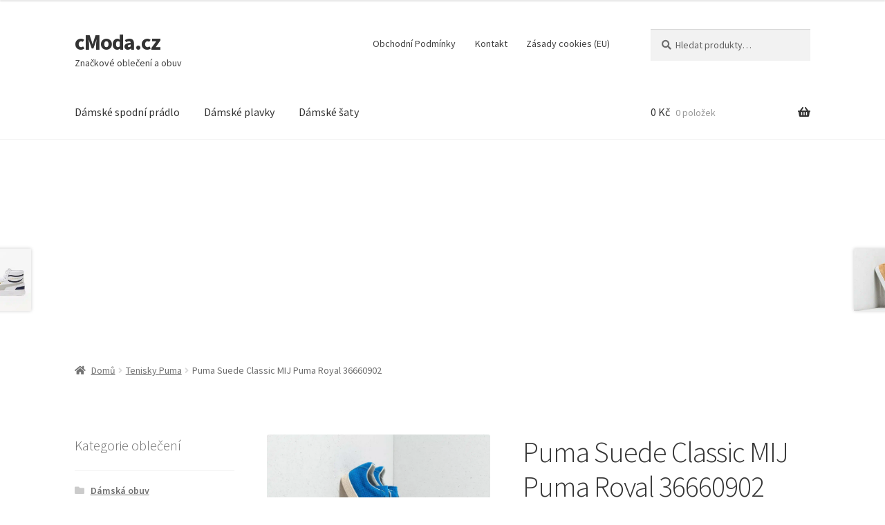

--- FILE ---
content_type: text/html; charset=UTF-8
request_url: https://www.cmoda.cz/produkt/puma-suede-classic-mij-puma-royal-36660902/
body_size: 18438
content:
<!doctype html>
<html lang="cs">
<head>
<meta charset="UTF-8">
<meta name="viewport" content="width=device-width, initial-scale=1">
<link rel="profile" href="http://gmpg.org/xfn/11">
<link rel="pingback" href="https://www.cmoda.cz/xmlrpc.php">

<meta name='robots' content='index, follow, max-image-preview:large, max-snippet:-1, max-video-preview:-1' />

	<!-- This site is optimized with the Yoast SEO plugin v26.8 - https://yoast.com/product/yoast-seo-wordpress/ -->
	<title>Puma Suede Classic MIJ Puma Royal 36660902</title>
	<meta name="description" content="Tenisky Puma Suede Classic MIJ Puma Royal 36660902 Modrá" />
	<link rel="canonical" href="https://www.cmoda.cz/produkt/puma-suede-classic-mij-puma-royal-36660902/" />
	<script type="application/ld+json" class="yoast-schema-graph">{"@context":"https://schema.org","@graph":[{"@type":"WebPage","@id":"https://www.cmoda.cz/produkt/puma-suede-classic-mij-puma-royal-36660902/","url":"https://www.cmoda.cz/produkt/puma-suede-classic-mij-puma-royal-36660902/","name":"Puma Suede Classic MIJ Puma Royal 36660902","isPartOf":{"@id":"https://www.cmoda.cz/#website"},"primaryImageOfPage":{"@id":"https://www.cmoda.cz/produkt/puma-suede-classic-mij-puma-royal-36660902/#primaryimage"},"image":{"@id":"https://www.cmoda.cz/produkt/puma-suede-classic-mij-puma-royal-36660902/#primaryimage"},"thumbnailUrl":"https://www.cmoda.cz/wp-content/uploads/2020/05/21/18/20/30531.jpg","datePublished":"2020-05-21T16:20:52+00:00","description":"Tenisky Puma Suede Classic MIJ Puma Royal 36660902 Modrá","breadcrumb":{"@id":"https://www.cmoda.cz/produkt/puma-suede-classic-mij-puma-royal-36660902/#breadcrumb"},"inLanguage":"cs","potentialAction":[{"@type":"ReadAction","target":["https://www.cmoda.cz/produkt/puma-suede-classic-mij-puma-royal-36660902/"]}]},{"@type":"ImageObject","inLanguage":"cs","@id":"https://www.cmoda.cz/produkt/puma-suede-classic-mij-puma-royal-36660902/#primaryimage","url":"https://www.cmoda.cz/wp-content/uploads/2020/05/21/18/20/30531.jpg","contentUrl":"https://www.cmoda.cz/wp-content/uploads/2020/05/21/18/20/30531.jpg","width":1440,"height":854,"caption":"Puma Suede Classic MIJ Puma Royal 36660902"},{"@type":"BreadcrumbList","@id":"https://www.cmoda.cz/produkt/puma-suede-classic-mij-puma-royal-36660902/#breadcrumb","itemListElement":[{"@type":"ListItem","position":1,"name":"Domů","item":"https://www.cmoda.cz/"},{"@type":"ListItem","position":2,"name":"Značkové dámské a pánské oblečení a obuv","item":"https://www.cmoda.cz/"},{"@type":"ListItem","position":3,"name":"Puma Suede Classic MIJ Puma Royal 36660902"}]},{"@type":"WebSite","@id":"https://www.cmoda.cz/#website","url":"https://www.cmoda.cz/","name":"cModa.cz","description":"Značkové oblečení a obuv","potentialAction":[{"@type":"SearchAction","target":{"@type":"EntryPoint","urlTemplate":"https://www.cmoda.cz/?s={search_term_string}"},"query-input":{"@type":"PropertyValueSpecification","valueRequired":true,"valueName":"search_term_string"}}],"inLanguage":"cs"}]}</script>
	<!-- / Yoast SEO plugin. -->


<link rel='dns-prefetch' href='//fonts.googleapis.com' />
<style type="text/css" media="all">@font-face{font-family:'Source Sans Pro';font-style:italic;font-weight:300;font-display:swap;src:url(https://fonts.gstatic.com/s/sourcesanspro/v23/6xKwdSBYKcSV-LCoeQqfX1RYOo3qPZZMkidh18S0xR41YDw.woff2) format('woff2');unicode-range:U+0460-052F,U+1C80-1C8A,U+20B4,U+2DE0-2DFF,U+A640-A69F,U+FE2E-FE2F}@font-face{font-family:'Source Sans Pro';font-style:italic;font-weight:300;font-display:swap;src:url(https://fonts.gstatic.com/s/sourcesanspro/v23/6xKwdSBYKcSV-LCoeQqfX1RYOo3qPZZMkido18S0xR41YDw.woff2) format('woff2');unicode-range:U+0301,U+0400-045F,U+0490-0491,U+04B0-04B1,U+2116}@font-face{font-family:'Source Sans Pro';font-style:italic;font-weight:300;font-display:swap;src:url(https://fonts.gstatic.com/s/sourcesanspro/v23/6xKwdSBYKcSV-LCoeQqfX1RYOo3qPZZMkidg18S0xR41YDw.woff2) format('woff2');unicode-range:U+1F00-1FFF}@font-face{font-family:'Source Sans Pro';font-style:italic;font-weight:300;font-display:swap;src:url(https://fonts.gstatic.com/s/sourcesanspro/v23/6xKwdSBYKcSV-LCoeQqfX1RYOo3qPZZMkidv18S0xR41YDw.woff2) format('woff2');unicode-range:U+0370-0377,U+037A-037F,U+0384-038A,U+038C,U+038E-03A1,U+03A3-03FF}@font-face{font-family:'Source Sans Pro';font-style:italic;font-weight:300;font-display:swap;src:url(https://fonts.gstatic.com/s/sourcesanspro/v23/6xKwdSBYKcSV-LCoeQqfX1RYOo3qPZZMkidj18S0xR41YDw.woff2) format('woff2');unicode-range:U+0102-0103,U+0110-0111,U+0128-0129,U+0168-0169,U+01A0-01A1,U+01AF-01B0,U+0300-0301,U+0303-0304,U+0308-0309,U+0323,U+0329,U+1EA0-1EF9,U+20AB}@font-face{font-family:'Source Sans Pro';font-style:italic;font-weight:300;font-display:swap;src:url(https://fonts.gstatic.com/s/sourcesanspro/v23/6xKwdSBYKcSV-LCoeQqfX1RYOo3qPZZMkidi18S0xR41YDw.woff2) format('woff2');unicode-range:U+0100-02BA,U+02BD-02C5,U+02C7-02CC,U+02CE-02D7,U+02DD-02FF,U+0304,U+0308,U+0329,U+1D00-1DBF,U+1E00-1E9F,U+1EF2-1EFF,U+2020,U+20A0-20AB,U+20AD-20C0,U+2113,U+2C60-2C7F,U+A720-A7FF}@font-face{font-family:'Source Sans Pro';font-style:italic;font-weight:300;font-display:swap;src:url(https://fonts.gstatic.com/s/sourcesanspro/v23/6xKwdSBYKcSV-LCoeQqfX1RYOo3qPZZMkids18S0xR41.woff2) format('woff2');unicode-range:U+0000-00FF,U+0131,U+0152-0153,U+02BB-02BC,U+02C6,U+02DA,U+02DC,U+0304,U+0308,U+0329,U+2000-206F,U+20AC,U+2122,U+2191,U+2193,U+2212,U+2215,U+FEFF,U+FFFD}@font-face{font-family:'Source Sans Pro';font-style:italic;font-weight:400;font-display:swap;src:url(https://fonts.gstatic.com/s/sourcesanspro/v23/6xK1dSBYKcSV-LCoeQqfX1RYOo3qPZ7qsDJB9cme_xc.woff2) format('woff2');unicode-range:U+0460-052F,U+1C80-1C8A,U+20B4,U+2DE0-2DFF,U+A640-A69F,U+FE2E-FE2F}@font-face{font-family:'Source Sans Pro';font-style:italic;font-weight:400;font-display:swap;src:url(https://fonts.gstatic.com/s/sourcesanspro/v23/6xK1dSBYKcSV-LCoeQqfX1RYOo3qPZ7jsDJB9cme_xc.woff2) format('woff2');unicode-range:U+0301,U+0400-045F,U+0490-0491,U+04B0-04B1,U+2116}@font-face{font-family:'Source Sans Pro';font-style:italic;font-weight:400;font-display:swap;src:url(https://fonts.gstatic.com/s/sourcesanspro/v23/6xK1dSBYKcSV-LCoeQqfX1RYOo3qPZ7rsDJB9cme_xc.woff2) format('woff2');unicode-range:U+1F00-1FFF}@font-face{font-family:'Source Sans Pro';font-style:italic;font-weight:400;font-display:swap;src:url(https://fonts.gstatic.com/s/sourcesanspro/v23/6xK1dSBYKcSV-LCoeQqfX1RYOo3qPZ7ksDJB9cme_xc.woff2) format('woff2');unicode-range:U+0370-0377,U+037A-037F,U+0384-038A,U+038C,U+038E-03A1,U+03A3-03FF}@font-face{font-family:'Source Sans Pro';font-style:italic;font-weight:400;font-display:swap;src:url(https://fonts.gstatic.com/s/sourcesanspro/v23/6xK1dSBYKcSV-LCoeQqfX1RYOo3qPZ7osDJB9cme_xc.woff2) format('woff2');unicode-range:U+0102-0103,U+0110-0111,U+0128-0129,U+0168-0169,U+01A0-01A1,U+01AF-01B0,U+0300-0301,U+0303-0304,U+0308-0309,U+0323,U+0329,U+1EA0-1EF9,U+20AB}@font-face{font-family:'Source Sans Pro';font-style:italic;font-weight:400;font-display:swap;src:url(https://fonts.gstatic.com/s/sourcesanspro/v23/6xK1dSBYKcSV-LCoeQqfX1RYOo3qPZ7psDJB9cme_xc.woff2) format('woff2');unicode-range:U+0100-02BA,U+02BD-02C5,U+02C7-02CC,U+02CE-02D7,U+02DD-02FF,U+0304,U+0308,U+0329,U+1D00-1DBF,U+1E00-1E9F,U+1EF2-1EFF,U+2020,U+20A0-20AB,U+20AD-20C0,U+2113,U+2C60-2C7F,U+A720-A7FF}@font-face{font-family:'Source Sans Pro';font-style:italic;font-weight:400;font-display:swap;src:url(https://fonts.gstatic.com/s/sourcesanspro/v23/6xK1dSBYKcSV-LCoeQqfX1RYOo3qPZ7nsDJB9cme.woff2) format('woff2');unicode-range:U+0000-00FF,U+0131,U+0152-0153,U+02BB-02BC,U+02C6,U+02DA,U+02DC,U+0304,U+0308,U+0329,U+2000-206F,U+20AC,U+2122,U+2191,U+2193,U+2212,U+2215,U+FEFF,U+FFFD}@font-face{font-family:'Source Sans Pro';font-display:block;font-style:normal;font-weight:300;font-display:swap;src:url(https://fonts.gstatic.com/s/sourcesanspro/v23/6xKydSBYKcSV-LCoeQqfX1RYOo3ik4zwmhdu3cOWxy40.woff2) format('woff2');unicode-range:U+0460-052F,U+1C80-1C8A,U+20B4,U+2DE0-2DFF,U+A640-A69F,U+FE2E-FE2F}@font-face{font-family:'Source Sans Pro';font-display:block;font-style:normal;font-weight:300;font-display:swap;src:url(https://fonts.gstatic.com/s/sourcesanspro/v23/6xKydSBYKcSV-LCoeQqfX1RYOo3ik4zwkxdu3cOWxy40.woff2) format('woff2');unicode-range:U+0301,U+0400-045F,U+0490-0491,U+04B0-04B1,U+2116}@font-face{font-family:'Source Sans Pro';font-display:block;font-style:normal;font-weight:300;font-display:swap;src:url(https://fonts.gstatic.com/s/sourcesanspro/v23/6xKydSBYKcSV-LCoeQqfX1RYOo3ik4zwmxdu3cOWxy40.woff2) format('woff2');unicode-range:U+1F00-1FFF}@font-face{font-family:'Source Sans Pro';font-display:block;font-style:normal;font-weight:300;font-display:swap;src:url(https://fonts.gstatic.com/s/sourcesanspro/v23/6xKydSBYKcSV-LCoeQqfX1RYOo3ik4zwlBdu3cOWxy40.woff2) format('woff2');unicode-range:U+0370-0377,U+037A-037F,U+0384-038A,U+038C,U+038E-03A1,U+03A3-03FF}@font-face{font-family:'Source Sans Pro';font-display:block;font-style:normal;font-weight:300;font-display:swap;src:url(https://fonts.gstatic.com/s/sourcesanspro/v23/6xKydSBYKcSV-LCoeQqfX1RYOo3ik4zwmBdu3cOWxy40.woff2) format('woff2');unicode-range:U+0102-0103,U+0110-0111,U+0128-0129,U+0168-0169,U+01A0-01A1,U+01AF-01B0,U+0300-0301,U+0303-0304,U+0308-0309,U+0323,U+0329,U+1EA0-1EF9,U+20AB}@font-face{font-family:'Source Sans Pro';font-display:block;font-style:normal;font-weight:300;font-display:swap;src:url(https://fonts.gstatic.com/s/sourcesanspro/v23/6xKydSBYKcSV-LCoeQqfX1RYOo3ik4zwmRdu3cOWxy40.woff2) format('woff2');unicode-range:U+0100-02BA,U+02BD-02C5,U+02C7-02CC,U+02CE-02D7,U+02DD-02FF,U+0304,U+0308,U+0329,U+1D00-1DBF,U+1E00-1E9F,U+1EF2-1EFF,U+2020,U+20A0-20AB,U+20AD-20C0,U+2113,U+2C60-2C7F,U+A720-A7FF}@font-face{font-family:'Source Sans Pro';font-display:block;font-style:normal;font-weight:300;font-display:swap;src:url(https://fonts.gstatic.com/s/sourcesanspro/v23/6xKydSBYKcSV-LCoeQqfX1RYOo3ik4zwlxdu3cOWxw.woff2) format('woff2');unicode-range:U+0000-00FF,U+0131,U+0152-0153,U+02BB-02BC,U+02C6,U+02DA,U+02DC,U+0304,U+0308,U+0329,U+2000-206F,U+20AC,U+2122,U+2191,U+2193,U+2212,U+2215,U+FEFF,U+FFFD}@font-face{font-family:'Source Sans Pro';font-display:block;font-style:normal;font-weight:400;font-display:swap;src:url(https://fonts.gstatic.com/s/sourcesanspro/v23/6xK3dSBYKcSV-LCoeQqfX1RYOo3qNa7lujVj9_mf.woff2) format('woff2');unicode-range:U+0460-052F,U+1C80-1C8A,U+20B4,U+2DE0-2DFF,U+A640-A69F,U+FE2E-FE2F}@font-face{font-family:'Source Sans Pro';font-display:block;font-style:normal;font-weight:400;font-display:swap;src:url(https://fonts.gstatic.com/s/sourcesanspro/v23/6xK3dSBYKcSV-LCoeQqfX1RYOo3qPK7lujVj9_mf.woff2) format('woff2');unicode-range:U+0301,U+0400-045F,U+0490-0491,U+04B0-04B1,U+2116}@font-face{font-family:'Source Sans Pro';font-display:block;font-style:normal;font-weight:400;font-display:swap;src:url(https://fonts.gstatic.com/s/sourcesanspro/v23/6xK3dSBYKcSV-LCoeQqfX1RYOo3qNK7lujVj9_mf.woff2) format('woff2');unicode-range:U+1F00-1FFF}@font-face{font-family:'Source Sans Pro';font-display:block;font-style:normal;font-weight:400;font-display:swap;src:url(https://fonts.gstatic.com/s/sourcesanspro/v23/6xK3dSBYKcSV-LCoeQqfX1RYOo3qO67lujVj9_mf.woff2) format('woff2');unicode-range:U+0370-0377,U+037A-037F,U+0384-038A,U+038C,U+038E-03A1,U+03A3-03FF}@font-face{font-family:'Source Sans Pro';font-display:block;font-style:normal;font-weight:400;font-display:swap;src:url(https://fonts.gstatic.com/s/sourcesanspro/v23/6xK3dSBYKcSV-LCoeQqfX1RYOo3qN67lujVj9_mf.woff2) format('woff2');unicode-range:U+0102-0103,U+0110-0111,U+0128-0129,U+0168-0169,U+01A0-01A1,U+01AF-01B0,U+0300-0301,U+0303-0304,U+0308-0309,U+0323,U+0329,U+1EA0-1EF9,U+20AB}@font-face{font-family:'Source Sans Pro';font-display:block;font-style:normal;font-weight:400;font-display:swap;src:url(https://fonts.gstatic.com/s/sourcesanspro/v23/6xK3dSBYKcSV-LCoeQqfX1RYOo3qNq7lujVj9_mf.woff2) format('woff2');unicode-range:U+0100-02BA,U+02BD-02C5,U+02C7-02CC,U+02CE-02D7,U+02DD-02FF,U+0304,U+0308,U+0329,U+1D00-1DBF,U+1E00-1E9F,U+1EF2-1EFF,U+2020,U+20A0-20AB,U+20AD-20C0,U+2113,U+2C60-2C7F,U+A720-A7FF}@font-face{font-family:'Source Sans Pro';font-display:block;font-style:normal;font-weight:400;font-display:swap;src:url(https://fonts.gstatic.com/s/sourcesanspro/v23/6xK3dSBYKcSV-LCoeQqfX1RYOo3qOK7lujVj9w.woff2) format('woff2');unicode-range:U+0000-00FF,U+0131,U+0152-0153,U+02BB-02BC,U+02C6,U+02DA,U+02DC,U+0304,U+0308,U+0329,U+2000-206F,U+20AC,U+2122,U+2191,U+2193,U+2212,U+2215,U+FEFF,U+FFFD}@font-face{font-family:'Source Sans Pro';font-display:block;font-style:normal;font-weight:600;font-display:swap;src:url(https://fonts.gstatic.com/s/sourcesanspro/v23/6xKydSBYKcSV-LCoeQqfX1RYOo3i54rwmhdu3cOWxy40.woff2) format('woff2');unicode-range:U+0460-052F,U+1C80-1C8A,U+20B4,U+2DE0-2DFF,U+A640-A69F,U+FE2E-FE2F}@font-face{font-family:'Source Sans Pro';font-display:block;font-style:normal;font-weight:600;font-display:swap;src:url(https://fonts.gstatic.com/s/sourcesanspro/v23/6xKydSBYKcSV-LCoeQqfX1RYOo3i54rwkxdu3cOWxy40.woff2) format('woff2');unicode-range:U+0301,U+0400-045F,U+0490-0491,U+04B0-04B1,U+2116}@font-face{font-family:'Source Sans Pro';font-display:block;font-style:normal;font-weight:600;font-display:swap;src:url(https://fonts.gstatic.com/s/sourcesanspro/v23/6xKydSBYKcSV-LCoeQqfX1RYOo3i54rwmxdu3cOWxy40.woff2) format('woff2');unicode-range:U+1F00-1FFF}@font-face{font-family:'Source Sans Pro';font-display:block;font-style:normal;font-weight:600;font-display:swap;src:url(https://fonts.gstatic.com/s/sourcesanspro/v23/6xKydSBYKcSV-LCoeQqfX1RYOo3i54rwlBdu3cOWxy40.woff2) format('woff2');unicode-range:U+0370-0377,U+037A-037F,U+0384-038A,U+038C,U+038E-03A1,U+03A3-03FF}@font-face{font-family:'Source Sans Pro';font-display:block;font-style:normal;font-weight:600;font-display:swap;src:url(https://fonts.gstatic.com/s/sourcesanspro/v23/6xKydSBYKcSV-LCoeQqfX1RYOo3i54rwmBdu3cOWxy40.woff2) format('woff2');unicode-range:U+0102-0103,U+0110-0111,U+0128-0129,U+0168-0169,U+01A0-01A1,U+01AF-01B0,U+0300-0301,U+0303-0304,U+0308-0309,U+0323,U+0329,U+1EA0-1EF9,U+20AB}@font-face{font-family:'Source Sans Pro';font-display:block;font-style:normal;font-weight:600;font-display:swap;src:url(https://fonts.gstatic.com/s/sourcesanspro/v23/6xKydSBYKcSV-LCoeQqfX1RYOo3i54rwmRdu3cOWxy40.woff2) format('woff2');unicode-range:U+0100-02BA,U+02BD-02C5,U+02C7-02CC,U+02CE-02D7,U+02DD-02FF,U+0304,U+0308,U+0329,U+1D00-1DBF,U+1E00-1E9F,U+1EF2-1EFF,U+2020,U+20A0-20AB,U+20AD-20C0,U+2113,U+2C60-2C7F,U+A720-A7FF}@font-face{font-family:'Source Sans Pro';font-display:block;font-style:normal;font-weight:600;font-display:swap;src:url(https://fonts.gstatic.com/s/sourcesanspro/v23/6xKydSBYKcSV-LCoeQqfX1RYOo3i54rwlxdu3cOWxw.woff2) format('woff2');unicode-range:U+0000-00FF,U+0131,U+0152-0153,U+02BB-02BC,U+02C6,U+02DA,U+02DC,U+0304,U+0308,U+0329,U+2000-206F,U+20AC,U+2122,U+2191,U+2193,U+2212,U+2215,U+FEFF,U+FFFD}@font-face{font-family:'Source Sans Pro';font-display:block;font-style:normal;font-weight:700;font-display:swap;src:url(https://fonts.gstatic.com/s/sourcesanspro/v23/6xKydSBYKcSV-LCoeQqfX1RYOo3ig4vwmhdu3cOWxy40.woff2) format('woff2');unicode-range:U+0460-052F,U+1C80-1C8A,U+20B4,U+2DE0-2DFF,U+A640-A69F,U+FE2E-FE2F}@font-face{font-family:'Source Sans Pro';font-display:block;font-style:normal;font-weight:700;font-display:swap;src:url(https://fonts.gstatic.com/s/sourcesanspro/v23/6xKydSBYKcSV-LCoeQqfX1RYOo3ig4vwkxdu3cOWxy40.woff2) format('woff2');unicode-range:U+0301,U+0400-045F,U+0490-0491,U+04B0-04B1,U+2116}@font-face{font-family:'Source Sans Pro';font-display:block;font-style:normal;font-weight:700;font-display:swap;src:url(https://fonts.gstatic.com/s/sourcesanspro/v23/6xKydSBYKcSV-LCoeQqfX1RYOo3ig4vwmxdu3cOWxy40.woff2) format('woff2');unicode-range:U+1F00-1FFF}@font-face{font-family:'Source Sans Pro';font-display:block;font-style:normal;font-weight:700;font-display:swap;src:url(https://fonts.gstatic.com/s/sourcesanspro/v23/6xKydSBYKcSV-LCoeQqfX1RYOo3ig4vwlBdu3cOWxy40.woff2) format('woff2');unicode-range:U+0370-0377,U+037A-037F,U+0384-038A,U+038C,U+038E-03A1,U+03A3-03FF}@font-face{font-family:'Source Sans Pro';font-display:block;font-style:normal;font-weight:700;font-display:swap;src:url(https://fonts.gstatic.com/s/sourcesanspro/v23/6xKydSBYKcSV-LCoeQqfX1RYOo3ig4vwmBdu3cOWxy40.woff2) format('woff2');unicode-range:U+0102-0103,U+0110-0111,U+0128-0129,U+0168-0169,U+01A0-01A1,U+01AF-01B0,U+0300-0301,U+0303-0304,U+0308-0309,U+0323,U+0329,U+1EA0-1EF9,U+20AB}@font-face{font-family:'Source Sans Pro';font-display:block;font-style:normal;font-weight:700;font-display:swap;src:url(https://fonts.gstatic.com/s/sourcesanspro/v23/6xKydSBYKcSV-LCoeQqfX1RYOo3ig4vwmRdu3cOWxy40.woff2) format('woff2');unicode-range:U+0100-02BA,U+02BD-02C5,U+02C7-02CC,U+02CE-02D7,U+02DD-02FF,U+0304,U+0308,U+0329,U+1D00-1DBF,U+1E00-1E9F,U+1EF2-1EFF,U+2020,U+20A0-20AB,U+20AD-20C0,U+2113,U+2C60-2C7F,U+A720-A7FF}@font-face{font-family:'Source Sans Pro';font-display:block;font-style:normal;font-weight:700;font-display:swap;src:url(https://fonts.gstatic.com/s/sourcesanspro/v23/6xKydSBYKcSV-LCoeQqfX1RYOo3ig4vwlxdu3cOWxw.woff2) format('woff2');unicode-range:U+0000-00FF,U+0131,U+0152-0153,U+02BB-02BC,U+02C6,U+02DA,U+02DC,U+0304,U+0308,U+0329,U+2000-206F,U+20AC,U+2122,U+2191,U+2193,U+2212,U+2215,U+FEFF,U+FFFD}@font-face{font-family:'Source Sans Pro';font-display:block;font-style:normal;font-weight:900;font-display:swap;src:url(https://fonts.gstatic.com/s/sourcesanspro/v23/6xKydSBYKcSV-LCoeQqfX1RYOo3iu4nwmhdu3cOWxy40.woff2) format('woff2');unicode-range:U+0460-052F,U+1C80-1C8A,U+20B4,U+2DE0-2DFF,U+A640-A69F,U+FE2E-FE2F}@font-face{font-family:'Source Sans Pro';font-display:block;font-style:normal;font-weight:900;font-display:swap;src:url(https://fonts.gstatic.com/s/sourcesanspro/v23/6xKydSBYKcSV-LCoeQqfX1RYOo3iu4nwkxdu3cOWxy40.woff2) format('woff2');unicode-range:U+0301,U+0400-045F,U+0490-0491,U+04B0-04B1,U+2116}@font-face{font-family:'Source Sans Pro';font-display:block;font-style:normal;font-weight:900;font-display:swap;src:url(https://fonts.gstatic.com/s/sourcesanspro/v23/6xKydSBYKcSV-LCoeQqfX1RYOo3iu4nwmxdu3cOWxy40.woff2) format('woff2');unicode-range:U+1F00-1FFF}@font-face{font-family:'Source Sans Pro';font-display:block;font-style:normal;font-weight:900;font-display:swap;src:url(https://fonts.gstatic.com/s/sourcesanspro/v23/6xKydSBYKcSV-LCoeQqfX1RYOo3iu4nwlBdu3cOWxy40.woff2) format('woff2');unicode-range:U+0370-0377,U+037A-037F,U+0384-038A,U+038C,U+038E-03A1,U+03A3-03FF}@font-face{font-family:'Source Sans Pro';font-display:block;font-style:normal;font-weight:900;font-display:swap;src:url(https://fonts.gstatic.com/s/sourcesanspro/v23/6xKydSBYKcSV-LCoeQqfX1RYOo3iu4nwmBdu3cOWxy40.woff2) format('woff2');unicode-range:U+0102-0103,U+0110-0111,U+0128-0129,U+0168-0169,U+01A0-01A1,U+01AF-01B0,U+0300-0301,U+0303-0304,U+0308-0309,U+0323,U+0329,U+1EA0-1EF9,U+20AB}@font-face{font-family:'Source Sans Pro';font-display:block;font-style:normal;font-weight:900;font-display:swap;src:url(https://fonts.gstatic.com/s/sourcesanspro/v23/6xKydSBYKcSV-LCoeQqfX1RYOo3iu4nwmRdu3cOWxy40.woff2) format('woff2');unicode-range:U+0100-02BA,U+02BD-02C5,U+02C7-02CC,U+02CE-02D7,U+02DD-02FF,U+0304,U+0308,U+0329,U+1D00-1DBF,U+1E00-1E9F,U+1EF2-1EFF,U+2020,U+20A0-20AB,U+20AD-20C0,U+2113,U+2C60-2C7F,U+A720-A7FF}@font-face{font-family:'Source Sans Pro';font-display:block;font-style:normal;font-weight:900;font-display:swap;src:url(https://fonts.gstatic.com/s/sourcesanspro/v23/6xKydSBYKcSV-LCoeQqfX1RYOo3iu4nwlxdu3cOWxw.woff2) format('woff2');unicode-range:U+0000-00FF,U+0131,U+0152-0153,U+02BB-02BC,U+02C6,U+02DA,U+02DC,U+0304,U+0308,U+0329,U+2000-206F,U+20AC,U+2122,U+2191,U+2193,U+2212,U+2215,U+FEFF,U+FFFD}</style>
<style id='wp-img-auto-sizes-contain-inline-css'>
img:is([sizes=auto i],[sizes^="auto," i]){contain-intrinsic-size:3000px 1500px}
/*# sourceURL=wp-img-auto-sizes-contain-inline-css */
</style>
<style id='wp-block-library-inline-css'>
:root{--wp-block-synced-color:#7a00df;--wp-block-synced-color--rgb:122,0,223;--wp-bound-block-color:var(--wp-block-synced-color);--wp-editor-canvas-background:#ddd;--wp-admin-theme-color:#007cba;--wp-admin-theme-color--rgb:0,124,186;--wp-admin-theme-color-darker-10:#006ba1;--wp-admin-theme-color-darker-10--rgb:0,107,160.5;--wp-admin-theme-color-darker-20:#005a87;--wp-admin-theme-color-darker-20--rgb:0,90,135;--wp-admin-border-width-focus:2px}@media (min-resolution:192dpi){:root{--wp-admin-border-width-focus:1.5px}}.wp-element-button{cursor:pointer}:root .has-very-light-gray-background-color{background-color:#eee}:root .has-very-dark-gray-background-color{background-color:#313131}:root .has-very-light-gray-color{color:#eee}:root .has-very-dark-gray-color{color:#313131}:root .has-vivid-green-cyan-to-vivid-cyan-blue-gradient-background{background:linear-gradient(135deg,#00d084,#0693e3)}:root .has-purple-crush-gradient-background{background:linear-gradient(135deg,#34e2e4,#4721fb 50%,#ab1dfe)}:root .has-hazy-dawn-gradient-background{background:linear-gradient(135deg,#faaca8,#dad0ec)}:root .has-subdued-olive-gradient-background{background:linear-gradient(135deg,#fafae1,#67a671)}:root .has-atomic-cream-gradient-background{background:linear-gradient(135deg,#fdd79a,#004a59)}:root .has-nightshade-gradient-background{background:linear-gradient(135deg,#330968,#31cdcf)}:root .has-midnight-gradient-background{background:linear-gradient(135deg,#020381,#2874fc)}:root{--wp--preset--font-size--normal:16px;--wp--preset--font-size--huge:42px}.has-regular-font-size{font-size:1em}.has-larger-font-size{font-size:2.625em}.has-normal-font-size{font-size:var(--wp--preset--font-size--normal)}.has-huge-font-size{font-size:var(--wp--preset--font-size--huge)}.has-text-align-center{text-align:center}.has-text-align-left{text-align:left}.has-text-align-right{text-align:right}.has-fit-text{white-space:nowrap!important}#end-resizable-editor-section{display:none}.aligncenter{clear:both}.items-justified-left{justify-content:flex-start}.items-justified-center{justify-content:center}.items-justified-right{justify-content:flex-end}.items-justified-space-between{justify-content:space-between}.screen-reader-text{border:0;clip-path:inset(50%);height:1px;margin:-1px;overflow:hidden;padding:0;position:absolute;width:1px;word-wrap:normal!important}.screen-reader-text:focus{background-color:#ddd;clip-path:none;color:#444;display:block;font-size:1em;height:auto;left:5px;line-height:normal;padding:15px 23px 14px;text-decoration:none;top:5px;width:auto;z-index:100000}html :where(.has-border-color){border-style:solid}html :where([style*=border-top-color]){border-top-style:solid}html :where([style*=border-right-color]){border-right-style:solid}html :where([style*=border-bottom-color]){border-bottom-style:solid}html :where([style*=border-left-color]){border-left-style:solid}html :where([style*=border-width]){border-style:solid}html :where([style*=border-top-width]){border-top-style:solid}html :where([style*=border-right-width]){border-right-style:solid}html :where([style*=border-bottom-width]){border-bottom-style:solid}html :where([style*=border-left-width]){border-left-style:solid}html :where(img[class*=wp-image-]){height:auto;max-width:100%}:where(figure){margin:0 0 1em}html :where(.is-position-sticky){--wp-admin--admin-bar--position-offset:var(--wp-admin--admin-bar--height,0px)}@media screen and (max-width:600px){html :where(.is-position-sticky){--wp-admin--admin-bar--position-offset:0px}}

/*# sourceURL=wp-block-library-inline-css */
</style><style id='global-styles-inline-css'>
:root{--wp--preset--aspect-ratio--square: 1;--wp--preset--aspect-ratio--4-3: 4/3;--wp--preset--aspect-ratio--3-4: 3/4;--wp--preset--aspect-ratio--3-2: 3/2;--wp--preset--aspect-ratio--2-3: 2/3;--wp--preset--aspect-ratio--16-9: 16/9;--wp--preset--aspect-ratio--9-16: 9/16;--wp--preset--color--black: #000000;--wp--preset--color--cyan-bluish-gray: #abb8c3;--wp--preset--color--white: #ffffff;--wp--preset--color--pale-pink: #f78da7;--wp--preset--color--vivid-red: #cf2e2e;--wp--preset--color--luminous-vivid-orange: #ff6900;--wp--preset--color--luminous-vivid-amber: #fcb900;--wp--preset--color--light-green-cyan: #7bdcb5;--wp--preset--color--vivid-green-cyan: #00d084;--wp--preset--color--pale-cyan-blue: #8ed1fc;--wp--preset--color--vivid-cyan-blue: #0693e3;--wp--preset--color--vivid-purple: #9b51e0;--wp--preset--gradient--vivid-cyan-blue-to-vivid-purple: linear-gradient(135deg,rgb(6,147,227) 0%,rgb(155,81,224) 100%);--wp--preset--gradient--light-green-cyan-to-vivid-green-cyan: linear-gradient(135deg,rgb(122,220,180) 0%,rgb(0,208,130) 100%);--wp--preset--gradient--luminous-vivid-amber-to-luminous-vivid-orange: linear-gradient(135deg,rgb(252,185,0) 0%,rgb(255,105,0) 100%);--wp--preset--gradient--luminous-vivid-orange-to-vivid-red: linear-gradient(135deg,rgb(255,105,0) 0%,rgb(207,46,46) 100%);--wp--preset--gradient--very-light-gray-to-cyan-bluish-gray: linear-gradient(135deg,rgb(238,238,238) 0%,rgb(169,184,195) 100%);--wp--preset--gradient--cool-to-warm-spectrum: linear-gradient(135deg,rgb(74,234,220) 0%,rgb(151,120,209) 20%,rgb(207,42,186) 40%,rgb(238,44,130) 60%,rgb(251,105,98) 80%,rgb(254,248,76) 100%);--wp--preset--gradient--blush-light-purple: linear-gradient(135deg,rgb(255,206,236) 0%,rgb(152,150,240) 100%);--wp--preset--gradient--blush-bordeaux: linear-gradient(135deg,rgb(254,205,165) 0%,rgb(254,45,45) 50%,rgb(107,0,62) 100%);--wp--preset--gradient--luminous-dusk: linear-gradient(135deg,rgb(255,203,112) 0%,rgb(199,81,192) 50%,rgb(65,88,208) 100%);--wp--preset--gradient--pale-ocean: linear-gradient(135deg,rgb(255,245,203) 0%,rgb(182,227,212) 50%,rgb(51,167,181) 100%);--wp--preset--gradient--electric-grass: linear-gradient(135deg,rgb(202,248,128) 0%,rgb(113,206,126) 100%);--wp--preset--gradient--midnight: linear-gradient(135deg,rgb(2,3,129) 0%,rgb(40,116,252) 100%);--wp--preset--font-size--small: 14px;--wp--preset--font-size--medium: 23px;--wp--preset--font-size--large: 26px;--wp--preset--font-size--x-large: 42px;--wp--preset--font-size--normal: 16px;--wp--preset--font-size--huge: 37px;--wp--preset--spacing--20: 0.44rem;--wp--preset--spacing--30: 0.67rem;--wp--preset--spacing--40: 1rem;--wp--preset--spacing--50: 1.5rem;--wp--preset--spacing--60: 2.25rem;--wp--preset--spacing--70: 3.38rem;--wp--preset--spacing--80: 5.06rem;--wp--preset--shadow--natural: 6px 6px 9px rgba(0, 0, 0, 0.2);--wp--preset--shadow--deep: 12px 12px 50px rgba(0, 0, 0, 0.4);--wp--preset--shadow--sharp: 6px 6px 0px rgba(0, 0, 0, 0.2);--wp--preset--shadow--outlined: 6px 6px 0px -3px rgb(255, 255, 255), 6px 6px rgb(0, 0, 0);--wp--preset--shadow--crisp: 6px 6px 0px rgb(0, 0, 0);}:root :where(.is-layout-flow) > :first-child{margin-block-start: 0;}:root :where(.is-layout-flow) > :last-child{margin-block-end: 0;}:root :where(.is-layout-flow) > *{margin-block-start: 24px;margin-block-end: 0;}:root :where(.is-layout-constrained) > :first-child{margin-block-start: 0;}:root :where(.is-layout-constrained) > :last-child{margin-block-end: 0;}:root :where(.is-layout-constrained) > *{margin-block-start: 24px;margin-block-end: 0;}:root :where(.is-layout-flex){gap: 24px;}:root :where(.is-layout-grid){gap: 24px;}body .is-layout-flex{display: flex;}.is-layout-flex{flex-wrap: wrap;align-items: center;}.is-layout-flex > :is(*, div){margin: 0;}body .is-layout-grid{display: grid;}.is-layout-grid > :is(*, div){margin: 0;}.has-black-color{color: var(--wp--preset--color--black) !important;}.has-cyan-bluish-gray-color{color: var(--wp--preset--color--cyan-bluish-gray) !important;}.has-white-color{color: var(--wp--preset--color--white) !important;}.has-pale-pink-color{color: var(--wp--preset--color--pale-pink) !important;}.has-vivid-red-color{color: var(--wp--preset--color--vivid-red) !important;}.has-luminous-vivid-orange-color{color: var(--wp--preset--color--luminous-vivid-orange) !important;}.has-luminous-vivid-amber-color{color: var(--wp--preset--color--luminous-vivid-amber) !important;}.has-light-green-cyan-color{color: var(--wp--preset--color--light-green-cyan) !important;}.has-vivid-green-cyan-color{color: var(--wp--preset--color--vivid-green-cyan) !important;}.has-pale-cyan-blue-color{color: var(--wp--preset--color--pale-cyan-blue) !important;}.has-vivid-cyan-blue-color{color: var(--wp--preset--color--vivid-cyan-blue) !important;}.has-vivid-purple-color{color: var(--wp--preset--color--vivid-purple) !important;}.has-black-background-color{background-color: var(--wp--preset--color--black) !important;}.has-cyan-bluish-gray-background-color{background-color: var(--wp--preset--color--cyan-bluish-gray) !important;}.has-white-background-color{background-color: var(--wp--preset--color--white) !important;}.has-pale-pink-background-color{background-color: var(--wp--preset--color--pale-pink) !important;}.has-vivid-red-background-color{background-color: var(--wp--preset--color--vivid-red) !important;}.has-luminous-vivid-orange-background-color{background-color: var(--wp--preset--color--luminous-vivid-orange) !important;}.has-luminous-vivid-amber-background-color{background-color: var(--wp--preset--color--luminous-vivid-amber) !important;}.has-light-green-cyan-background-color{background-color: var(--wp--preset--color--light-green-cyan) !important;}.has-vivid-green-cyan-background-color{background-color: var(--wp--preset--color--vivid-green-cyan) !important;}.has-pale-cyan-blue-background-color{background-color: var(--wp--preset--color--pale-cyan-blue) !important;}.has-vivid-cyan-blue-background-color{background-color: var(--wp--preset--color--vivid-cyan-blue) !important;}.has-vivid-purple-background-color{background-color: var(--wp--preset--color--vivid-purple) !important;}.has-black-border-color{border-color: var(--wp--preset--color--black) !important;}.has-cyan-bluish-gray-border-color{border-color: var(--wp--preset--color--cyan-bluish-gray) !important;}.has-white-border-color{border-color: var(--wp--preset--color--white) !important;}.has-pale-pink-border-color{border-color: var(--wp--preset--color--pale-pink) !important;}.has-vivid-red-border-color{border-color: var(--wp--preset--color--vivid-red) !important;}.has-luminous-vivid-orange-border-color{border-color: var(--wp--preset--color--luminous-vivid-orange) !important;}.has-luminous-vivid-amber-border-color{border-color: var(--wp--preset--color--luminous-vivid-amber) !important;}.has-light-green-cyan-border-color{border-color: var(--wp--preset--color--light-green-cyan) !important;}.has-vivid-green-cyan-border-color{border-color: var(--wp--preset--color--vivid-green-cyan) !important;}.has-pale-cyan-blue-border-color{border-color: var(--wp--preset--color--pale-cyan-blue) !important;}.has-vivid-cyan-blue-border-color{border-color: var(--wp--preset--color--vivid-cyan-blue) !important;}.has-vivid-purple-border-color{border-color: var(--wp--preset--color--vivid-purple) !important;}.has-vivid-cyan-blue-to-vivid-purple-gradient-background{background: var(--wp--preset--gradient--vivid-cyan-blue-to-vivid-purple) !important;}.has-light-green-cyan-to-vivid-green-cyan-gradient-background{background: var(--wp--preset--gradient--light-green-cyan-to-vivid-green-cyan) !important;}.has-luminous-vivid-amber-to-luminous-vivid-orange-gradient-background{background: var(--wp--preset--gradient--luminous-vivid-amber-to-luminous-vivid-orange) !important;}.has-luminous-vivid-orange-to-vivid-red-gradient-background{background: var(--wp--preset--gradient--luminous-vivid-orange-to-vivid-red) !important;}.has-very-light-gray-to-cyan-bluish-gray-gradient-background{background: var(--wp--preset--gradient--very-light-gray-to-cyan-bluish-gray) !important;}.has-cool-to-warm-spectrum-gradient-background{background: var(--wp--preset--gradient--cool-to-warm-spectrum) !important;}.has-blush-light-purple-gradient-background{background: var(--wp--preset--gradient--blush-light-purple) !important;}.has-blush-bordeaux-gradient-background{background: var(--wp--preset--gradient--blush-bordeaux) !important;}.has-luminous-dusk-gradient-background{background: var(--wp--preset--gradient--luminous-dusk) !important;}.has-pale-ocean-gradient-background{background: var(--wp--preset--gradient--pale-ocean) !important;}.has-electric-grass-gradient-background{background: var(--wp--preset--gradient--electric-grass) !important;}.has-midnight-gradient-background{background: var(--wp--preset--gradient--midnight) !important;}.has-small-font-size{font-size: var(--wp--preset--font-size--small) !important;}.has-medium-font-size{font-size: var(--wp--preset--font-size--medium) !important;}.has-large-font-size{font-size: var(--wp--preset--font-size--large) !important;}.has-x-large-font-size{font-size: var(--wp--preset--font-size--x-large) !important;}
/*# sourceURL=global-styles-inline-css */
</style>

<style id='classic-theme-styles-inline-css'>
/*! This file is auto-generated */
.wp-block-button__link{color:#fff;background-color:#32373c;border-radius:9999px;box-shadow:none;text-decoration:none;padding:calc(.667em + 2px) calc(1.333em + 2px);font-size:1.125em}.wp-block-file__button{background:#32373c;color:#fff;text-decoration:none}
/*# sourceURL=/wp-includes/css/classic-themes.min.css */
</style>
<style id='woocommerce-inline-inline-css'>
.woocommerce form .form-row .required { visibility: visible; }
/*# sourceURL=woocommerce-inline-inline-css */
</style>
<link rel='stylesheet' id='wpo_min-header-0-css' href='https://www.cmoda.cz/wp-content/cache/wpo-minify/1769008627/assets/wpo-minify-header-c165714b.min.css' media='all' />
<script src="https://www.cmoda.cz/wp-content/cache/wpo-minify/1769008627/assets/wpo-minify-header-7bbd0e4b.min.js" id="wpo_min-header-0-js"></script>
<script id="wpo_min-header-1-js-extra">
var wc_add_to_cart_params = {"ajax_url":"/wp-admin/admin-ajax.php","wc_ajax_url":"/?wc-ajax=%%endpoint%%","i18n_view_cart":"Zobrazit ko\u0161\u00edk","cart_url":"https://www.cmoda.cz/kosik/","is_cart":"","cart_redirect_after_add":"no"};
var wc_single_product_params = {"i18n_required_rating_text":"Zvolte pros\u00edm hodnocen\u00ed","i18n_rating_options":["1 z 5 hv\u011bzdi\u010dek","2 ze 5 hv\u011bzdi\u010dek","3 ze 5 hv\u011bzdi\u010dek","4 ze 5 hv\u011bzdi\u010dek","5 z 5 hv\u011bzdi\u010dek"],"i18n_product_gallery_trigger_text":"Zobrazit galerii p\u0159es celou obrazovku","review_rating_required":"yes","flexslider":{"rtl":false,"animation":"slide","smoothHeight":true,"directionNav":false,"controlNav":"thumbnails","slideshow":false,"animationSpeed":500,"animationLoop":false,"allowOneSlide":false},"zoom_enabled":"1","zoom_options":[],"photoswipe_enabled":"1","photoswipe_options":{"shareEl":false,"closeOnScroll":false,"history":false,"hideAnimationDuration":0,"showAnimationDuration":0},"flexslider_enabled":"1"};
var woocommerce_params = {"ajax_url":"/wp-admin/admin-ajax.php","wc_ajax_url":"/?wc-ajax=%%endpoint%%","i18n_password_show":"Zobrazit heslo","i18n_password_hide":"Skr\u00fdt heslo"};
var wc_cart_fragments_params = {"ajax_url":"/wp-admin/admin-ajax.php","wc_ajax_url":"/?wc-ajax=%%endpoint%%","cart_hash_key":"wc_cart_hash_b499be048e043dc2e0ba1238b1ac2e34","fragment_name":"wc_fragments_b499be048e043dc2e0ba1238b1ac2e34","request_timeout":"5000"};
//# sourceURL=wpo_min-header-1-js-extra
</script>
<script src="https://www.cmoda.cz/wp-content/cache/wpo-minify/1769008627/assets/wpo-minify-header-0c4b7c23.min.js" id="wpo_min-header-1-js" defer data-wp-strategy="defer"></script>
			<style>.cmplz-hidden {
					display: none !important;
				}</style>	<noscript><style>.woocommerce-product-gallery{ opacity: 1 !important; }</style></noscript>
			<style id="wp-custom-css">
			.button.alt {
    font-size: 150%;
}
li.product img {
    height: 200px;
    width: auto;
}		</style>
		<!-- Reklama Google level_ads -->
<script async src="https://pagead2.googlesyndication.com/pagead/js/adsbygoogle.js?client=ca-pub-3843587841538587"
     crossorigin="anonymous"></script>
<!-- Global site tag (gtag.js) - Google Analytics -->
<script type="text/plain" data-service="google-analytics" data-category="statistics" async data-cmplz-src="https://www.googletagmanager.com/gtag/js?id=G-YZPQWYDCKK"></script>
<script>
  window.dataLayer = window.dataLayer || [];
  function gtag(){dataLayer.push(arguments);}
  gtag('js', new Date());

  gtag('config', 'G-YZPQWYDCKK');
</script>
<link rel='stylesheet' id='wpo_min-footer-0-css' href='https://www.cmoda.cz/wp-content/cache/wpo-minify/1769008627/assets/wpo-minify-footer-17ab1097.min.css' media='all' />
</head>
<!-- Reklama max 1000x300 -->

<body data-cmplz=1 class="wp-singular product-template-default single single-product postid-163493 wp-embed-responsive wp-theme-storefront wp-child-theme-storefront-child-theme-master theme-storefront woocommerce woocommerce-page woocommerce-no-js storefront-secondary-navigation storefront-align-wide left-sidebar woocommerce-active">



<div id="page" class="hfeed site">
	
	<header id="masthead" class="site-header" role="banner" style="">

		<div class="col-full">		<a class="skip-link screen-reader-text" href="#site-navigation">Přeskočit na navigaci</a>
		<a class="skip-link screen-reader-text" href="#content">Přejít k obsahu webu</a>
				<div class="site-branding">
			<div class="beta site-title"><a href="https://www.cmoda.cz/" rel="home">cModa.cz</a></div><p class="site-description">Značkové oblečení a obuv</p>		</div>
					<nav class="secondary-navigation" role="navigation" aria-label="Vedlejší navigace">
				<div class="menu-odkazy-container"><ul id="menu-odkazy" class="menu"><li id="menu-item-28" class="menu-item menu-item-type-post_type menu-item-object-page menu-item-28"><a href="https://www.cmoda.cz/obchodni-podminky/">Obchodní Podmínky</a></li>
<li id="menu-item-30" class="menu-item menu-item-type-post_type menu-item-object-page menu-item-30"><a href="https://www.cmoda.cz/kontakt/">Kontakt</a></li>
<li id="menu-item-196288" class="menu-item menu-item-type-post_type menu-item-object-page menu-item-196288"><a href="https://www.cmoda.cz/zasady-cookies-eu/">Zásady cookies (EU)</a></li>
</ul></div>			</nav><!-- #site-navigation -->
						<div class="site-search">
				<div class="widget woocommerce widget_product_search"><form role="search" method="get" class="woocommerce-product-search" action="https://www.cmoda.cz/">
	<label class="screen-reader-text" for="woocommerce-product-search-field-0">Hledat:</label>
	<input type="search" id="woocommerce-product-search-field-0" class="search-field" placeholder="Hledat produkty&hellip;" value="" name="s" />
	<button type="submit" value="Hledat" class="">Hledat</button>
	<input type="hidden" name="post_type" value="product" />
</form>
</div>			</div>
			</div><div class="storefront-primary-navigation"><div class="col-full">		<nav id="site-navigation" class="main-navigation" role="navigation" aria-label="Základní navigační menu">
		<button id="site-navigation-menu-toggle" class="menu-toggle" aria-controls="site-navigation" aria-expanded="false"><span>Menu</span></button>
			<div class="primary-navigation"><ul id="menu-kategorie" class="menu"><li id="menu-item-30446" class="menu-item menu-item-type-taxonomy menu-item-object-product_cat menu-item-30446"><a href="https://www.cmoda.cz/kategorie/damske-obleceni/damske-spodni-pradlo/">Dámské spodní prádlo</a></li>
<li id="menu-item-30442" class="menu-item menu-item-type-taxonomy menu-item-object-product_cat menu-item-30442"><a href="https://www.cmoda.cz/kategorie/damske-obleceni/damske-plavky/">Dámské plavky</a></li>
<li id="menu-item-30444" class="menu-item menu-item-type-taxonomy menu-item-object-product_cat menu-item-30444"><a href="https://www.cmoda.cz/kategorie/damske-obleceni/damske-saty/">Dámské šaty</a></li>
</ul></div><div class="menu"><ul>
<li ><a href="https://www.cmoda.cz/">Úvodní stránka</a></li><li class="page_item page-item-2"><a href="https://www.cmoda.cz/kontakt/">Kontakt</a></li>
<li class="page_item page-item-7"><a href="https://www.cmoda.cz/kosik/">Košík</a></li>
<li class="page_item page-item-9"><a href="https://www.cmoda.cz/muj-ucet/">Můj účet</a></li>
<li class="page_item page-item-21"><a href="https://www.cmoda.cz/obchodni-podminky/">Obchodní Podmínky</a></li>
<li class="page_item page-item-8"><a href="https://www.cmoda.cz/pokladna/">Pokladna</a></li>
<li class="page_item page-item-196287"><a href="https://www.cmoda.cz/zasady-cookies-eu/">Zásady cookies (EU)</a></li>
<li class="page_item page-item-3"><a href="https://www.cmoda.cz/ochrana-osobnich-udaju/">Zásady ochrany osobních údajů</a></li>
</ul></div>
		</nav><!-- #site-navigation -->
				<ul id="site-header-cart" class="site-header-cart menu">
			<li class="">
							<a class="cart-contents" href="https://www.cmoda.cz/kosik/" title="Zobrazit košík">
								<span class="woocommerce-Price-amount amount">0&nbsp;<span class="woocommerce-Price-currencySymbol">&#075;&#269;</span></span> <span class="count">0 položek</span>
			</a>
					</li>
			<li>
				<div class="widget woocommerce widget_shopping_cart"><div class="widget_shopping_cart_content"></div></div>			</li>
		</ul>
			</div></div>
	</header><!-- #masthead -->

	<div class="storefront-breadcrumb"><div class="col-full"><nav class="woocommerce-breadcrumb" aria-label="Drobečková navigace"><a href="https://www.cmoda.cz">Domů</a><span class="breadcrumb-separator"> / </span><a href="https://www.cmoda.cz/kategorie/tenisky-puma/">Tenisky Puma</a><span class="breadcrumb-separator"> / </span>Puma Suede Classic MIJ Puma Royal 36660902</nav></div></div>
	<div id="content" class="site-content" tabindex="-1">
		<div class="col-full">

		<div class="woocommerce"></div>
			<div id="primary" class="content-area">
			<main id="main" class="site-main" role="main">
		
					
			<div class="woocommerce-notices-wrapper"></div><div id="product-163493" class="product type-product post-163493 status-publish first instock product_cat-tenisky-puma product_tag-boty-puma product_tag-puma product_tag-tenisky-puma has-post-thumbnail product-type-external">

	<div class="woocommerce-product-gallery woocommerce-product-gallery--with-images woocommerce-product-gallery--columns-4 images" data-columns="4" style="opacity: 0; transition: opacity .25s ease-in-out;">
	<div class="woocommerce-product-gallery__wrapper">
		<a href="https://www.cmoda.cz/boty/puma" itemprop="image" target="_blank" rel="nofollow" class="woocommerce-main-image zoom" title=""><div class="woocommerce-product-gallery__image--placeholder"><picture title="Puma Suede Classic MIJ Puma Royal 36660902" class="wp-post-image">
<source type="image/webp" srcset="https://www.cmoda.cz/wp-content/uploads/2020/05/21/18/20/30531.jpg.webp"/>
<img src="https://www.cmoda.cz/wp-content/uploads/2020/05/21/18/20/30531.jpg" alt="Puma Suede Classic MIJ Puma Royal 36660902"/>
</picture>
</div></a>	</div>
</div>

	<div class="summary entry-summary">
		<h1 class="product_title entry-title">Puma Suede Classic MIJ Puma Royal 36660902</h1><p class="price"></p>
    <p class="cart">
        <a href="https://www.cmoda.cz/boty/puma" target="_blank" rel="nofollow" class="single_add_to_cart_button button alt">Zjistit Velikost - nebo SLEVU</a>
    </p>
    <div class="product_meta">

	
	
	<span class="posted_in">Kategorie: <a href="https://www.cmoda.cz/kategorie/tenisky-puma/" rel="tag">Tenisky Puma</a></span>
	<span class="tagged_as">Štítky: <a href="https://www.cmoda.cz/stitek/boty-puma/" rel="tag">Boty Puma</a>, <a href="https://www.cmoda.cz/stitek/puma/" rel="tag">Puma</a>, <a href="https://www.cmoda.cz/stitek/tenisky-puma/" rel="tag">Tenisky Puma</a></span>
	
</div>
	</div>

	
	<div class="woocommerce-tabs wc-tabs-wrapper">
		<ul class="tabs wc-tabs" role="tablist">
							<li role="presentation" class="description_tab" id="tab-title-description">
					<a href="#tab-description" role="tab" aria-controls="tab-description">
						Popis					</a>
				</li>
					</ul>
					<div class="woocommerce-Tabs-panel woocommerce-Tabs-panel--description panel entry-content wc-tab" id="tab-description" role="tabpanel" aria-labelledby="tab-title-description">
				
	<h2>Popis</h2>

<h2>Tenisky Puma Suede Classic MIJ Puma Royal 36660902 Modrá</h2>
<p><strong>Brand Puma</strong> je jedna z nejprodávanějších značek sportovní obuvi, která je oblíbená díky kvalitě a bezkonkurenčnímu pohodlí. Další zajímavý model <strong>Puma Suede Classic MIJ Puma Royal</strong> je určitě ten, který musíte mít na nohou.</p>
<p><a href="https://www.cmoda.cz/kategorie/tenisky-puma/" target="_blank" rel="noopener noreferrer"><strong>Tenisky značky Puma</strong></a> patří mezi oblíbené a pohodlné, které jsou navíc cenově dostupné pro každého. V dnešní době už nejsou tenisky jen pro sportování, běhání v přírodě, nebo cvičení pro lepší kondici někde ve fitness centru. Dnes jsou součástí našeho životního stylu.</p>
<p>Sportovní obuv je běžné nosit každý den a pro každou příležitost, třeba i k obleku. Stačí si jen vybrat ty správné a nechat se rozmazlovat pohodlím při chůzi.</p>
<p><strong>Vyberte si své tenisky od ověřených prodejců zde:</strong> <strong><a href="https://www.cmoda.cz/boty/queens" target="_blank" rel="noopener noreferrer">Queens.cz</a></strong>&nbsp; * &nbsp;<strong><a href="https://www.cmoda.cz/boty/ccceu" target="_blank" rel="noopener noreferrer">CCC.cz</a></strong></p>
<p><strong>Puma Suede Classic MIJ Puma Royal</strong><br />
Style Code: 36660902<br />
Barva: Modrá<br />
Cena: 2200 Kč</p>
<p><strong>Máte rádi tenisky? Koukněte na <a href="https://www.mirdo.cz/?ref=cmoda" target="_blank" rel="noopener noreferrer">Mirdo.cz</a></strong><br />
Tenisky &#8211; Novinky a recenze ze světa sneakers značek Nike, Adidas, Reebok, Vans, Converse, Jordan a dalších.</p>
<div class="crp_related     crp-masonry"><h2>Musíte vidět</h2><ul><li><a href="https://www.cmoda.cz/produkt/puma-suede-classic-mij-puma-royal-36660902-2/"     class="crp_link product-43890"><figure><picture class="crp_featured crp_thumb woocommerce_thumbnail" style="" title="Puma Suede Classic MIJ Puma Royal 36660902">
<source type="image/webp" srcset="https://www.cmoda.cz/wp-content/uploads/2019/05/31/11/48/30531-324x324.jpg.webp 324w, https://www.cmoda.cz/wp-content/uploads/2019/05/31/11/48/30531-150x150.jpg.webp 150w, https://www.cmoda.cz/wp-content/uploads/2019/05/31/11/48/30531-100x100.jpg.webp 100w" sizes="(max-width: 324px) 100vw, 324px"/>
<img width="324" height="324" src="https://www.cmoda.cz/wp-content/uploads/2019/05/31/11/48/30531-324x324.jpg" alt="Puma Suede Classic MIJ Puma Royal" srcset="https://www.cmoda.cz/wp-content/uploads/2019/05/31/11/48/30531-324x324.jpg 324w, https://www.cmoda.cz/wp-content/uploads/2019/05/31/11/48/30531-150x150.jpg 150w, https://www.cmoda.cz/wp-content/uploads/2019/05/31/11/48/30531-100x100.jpg 100w" sizes="(max-width: 324px) 100vw, 324px"/>
</picture>
</figure><span class="crp_title">Puma Suede Classic MIJ Puma Royal 36660902</span></a></li><li><a href="https://www.cmoda.cz/produkt/puma-suede-classic-mij-puma-black-36660901/"     class="crp_link product-176566"><figure><picture class="crp_featured crp_thumb woocommerce_thumbnail" style="" title="Puma Suede Classic MIJ Puma Black 36660901">
<source type="image/webp" srcset="https://www.cmoda.cz/wp-content/uploads/2020/11/24/07/07/30533-324x324.jpg.webp 324w, https://www.cmoda.cz/wp-content/uploads/2020/11/24/07/07/30533-300x300.jpg.webp 300w, https://www.cmoda.cz/wp-content/uploads/2020/11/24/07/07/30533-150x150.jpg.webp 150w, https://www.cmoda.cz/wp-content/uploads/2020/11/24/07/07/30533-768x768.jpg.webp 768w, https://www.cmoda.cz/wp-content/uploads/2020/11/24/07/07/30533-416x416.jpg.webp 416w, https://www.cmoda.cz/wp-content/uploads/2020/11/24/07/07/30533-100x100.jpg.webp 100w, https://www.cmoda.cz/wp-content/uploads/2020/11/24/07/07/30533.jpg.webp 853w" sizes="(max-width: 324px) 100vw, 324px"/>
<img width="324" height="324" src="https://www.cmoda.cz/wp-content/uploads/2020/11/24/07/07/30533-324x324.jpg" alt="Puma Suede Classic MIJ Puma Black 36660901" srcset="https://www.cmoda.cz/wp-content/uploads/2020/11/24/07/07/30533-324x324.jpg 324w, https://www.cmoda.cz/wp-content/uploads/2020/11/24/07/07/30533-300x300.jpg 300w, https://www.cmoda.cz/wp-content/uploads/2020/11/24/07/07/30533-150x150.jpg 150w, https://www.cmoda.cz/wp-content/uploads/2020/11/24/07/07/30533-768x768.jpg 768w, https://www.cmoda.cz/wp-content/uploads/2020/11/24/07/07/30533-416x416.jpg 416w, https://www.cmoda.cz/wp-content/uploads/2020/11/24/07/07/30533-100x100.jpg 100w, https://www.cmoda.cz/wp-content/uploads/2020/11/24/07/07/30533.jpg 853w" sizes="(max-width: 324px) 100vw, 324px"/>
</picture>
</figure><span class="crp_title">Puma Suede Classic MIJ Puma Black 36660901</span></a></li><li><a href="https://www.cmoda.cz/produkt/puma-suede-classic-mij-puma-black-36660901-2/"     class="crp_link product-177716"><figure><picture class="crp_featured crp_thumb woocommerce_thumbnail" style="" title="Puma Suede Classic MIJ Puma Black 36660901">
<source type="image/webp" srcset="https://www.cmoda.cz/wp-content/uploads/2020/11/24/08/13/30533-324x324.jpg.webp 324w, https://www.cmoda.cz/wp-content/uploads/2020/11/24/08/13/30533-300x300.jpg.webp 300w, https://www.cmoda.cz/wp-content/uploads/2020/11/24/08/13/30533-150x150.jpg.webp 150w, https://www.cmoda.cz/wp-content/uploads/2020/11/24/08/13/30533-768x768.jpg.webp 768w, https://www.cmoda.cz/wp-content/uploads/2020/11/24/08/13/30533-416x416.jpg.webp 416w, https://www.cmoda.cz/wp-content/uploads/2020/11/24/08/13/30533-100x100.jpg.webp 100w, https://www.cmoda.cz/wp-content/uploads/2020/11/24/08/13/30533.jpg.webp 853w" sizes="(max-width: 324px) 100vw, 324px"/>
<img width="324" height="324" src="https://www.cmoda.cz/wp-content/uploads/2020/11/24/08/13/30533-324x324.jpg" alt="Puma Suede Classic MIJ Puma Black 36660901" srcset="https://www.cmoda.cz/wp-content/uploads/2020/11/24/08/13/30533-324x324.jpg 324w, https://www.cmoda.cz/wp-content/uploads/2020/11/24/08/13/30533-300x300.jpg 300w, https://www.cmoda.cz/wp-content/uploads/2020/11/24/08/13/30533-150x150.jpg 150w, https://www.cmoda.cz/wp-content/uploads/2020/11/24/08/13/30533-768x768.jpg 768w, https://www.cmoda.cz/wp-content/uploads/2020/11/24/08/13/30533-416x416.jpg 416w, https://www.cmoda.cz/wp-content/uploads/2020/11/24/08/13/30533-100x100.jpg 100w, https://www.cmoda.cz/wp-content/uploads/2020/11/24/08/13/30533.jpg 853w" sizes="(max-width: 324px) 100vw, 324px"/>
</picture>
</figure><span class="crp_title">Puma Suede Classic MIJ Puma Black 36660901</span></a></li><li><a href="https://www.cmoda.cz/produkt/puma-x-pepsi-suede-classic-clean-blue-puma-silver-36633201/"     class="crp_link product-163497"><figure><picture class="crp_featured crp_thumb woocommerce_thumbnail" style="" title="Puma x Pepsi Suede Classic Clean Blue/ Puma Silver 36633201">
<source type="image/webp" srcset="https://www.cmoda.cz/wp-content/uploads/2020/05/21/18/20/34801-324x324.jpg.webp 324w, https://www.cmoda.cz/wp-content/uploads/2020/05/21/18/20/34801-150x150.jpg.webp 150w, https://www.cmoda.cz/wp-content/uploads/2020/05/21/18/20/34801-100x100.jpg.webp 100w" sizes="(max-width: 324px) 100vw, 324px"/>
<img width="324" height="324" src="https://www.cmoda.cz/wp-content/uploads/2020/05/21/18/20/34801-324x324.jpg" alt="Puma x Pepsi Suede Classic Clean Blue/ Puma Silver 36633201" srcset="https://www.cmoda.cz/wp-content/uploads/2020/05/21/18/20/34801-324x324.jpg 324w, https://www.cmoda.cz/wp-content/uploads/2020/05/21/18/20/34801-150x150.jpg 150w, https://www.cmoda.cz/wp-content/uploads/2020/05/21/18/20/34801-100x100.jpg 100w" sizes="(max-width: 324px) 100vw, 324px"/>
</picture>
</figure><span class="crp_title">Puma x Pepsi Suede Classic Clean Blue/ Puma Silver 36633201</span></a></li><li><a href="https://www.cmoda.cz/produkt/royal-republiq-cast-classic-chelsea-tan-1-101-891-191-93-0600/"     class="crp_link product-165017"><figure><picture class="crp_featured crp_thumb woocommerce_thumbnail" style="" title="Royal Republiq Cast Classic Chelsea Tan 1-101-891-191-93-0600">
<source type="image/webp" srcset="https://www.cmoda.cz/wp-content/uploads/2020/06/12/16/11/38215-324x324.jpg.webp 324w, https://www.cmoda.cz/wp-content/uploads/2020/06/12/16/11/38215-150x150.jpg.webp 150w, https://www.cmoda.cz/wp-content/uploads/2020/06/12/16/11/38215-100x100.jpg.webp 100w" sizes="(max-width: 324px) 100vw, 324px"/>
<img width="324" height="324" src="https://www.cmoda.cz/wp-content/uploads/2020/06/12/16/11/38215-324x324.jpg" alt="Royal Republiq Cast Classic Chelsea Tan 1-101-891-191-93-0600" srcset="https://www.cmoda.cz/wp-content/uploads/2020/06/12/16/11/38215-324x324.jpg 324w, https://www.cmoda.cz/wp-content/uploads/2020/06/12/16/11/38215-150x150.jpg 150w, https://www.cmoda.cz/wp-content/uploads/2020/06/12/16/11/38215-100x100.jpg 100w" sizes="(max-width: 324px) 100vw, 324px"/>
</picture>
</figure><span class="crp_title">Royal Republiq Cast Classic Chelsea Tan&hellip;</span></a></li><li><a href="https://www.cmoda.cz/produkt/raf-simons-antei-concrete-suede-concrete-suede-hr740001l-concrete-suede/"     class="crp_link product-179442"><figure><picture class="crp_featured crp_thumb woocommerce_thumbnail" style="" title="Raf Simons Antei Concrete Suede Concrete Suede HR740001L CONCRETE SUEDE">
<source type="image/webp" srcset="https://www.cmoda.cz/wp-content/uploads/2020/11/24/09/14/86842-324x324.jpg.webp 324w, https://www.cmoda.cz/wp-content/uploads/2020/11/24/09/14/86842-300x300.jpg.webp 300w, https://www.cmoda.cz/wp-content/uploads/2020/11/24/09/14/86842-1024x1024.jpg.webp 1024w, https://www.cmoda.cz/wp-content/uploads/2020/11/24/09/14/86842-150x150.jpg.webp 150w, https://www.cmoda.cz/wp-content/uploads/2020/11/24/09/14/86842-768x768.jpg.webp 768w, https://www.cmoda.cz/wp-content/uploads/2020/11/24/09/14/86842-1536x1536.jpg.webp 1536w, https://www.cmoda.cz/wp-content/uploads/2020/11/24/09/14/86842-416x416.jpg.webp 416w, https://www.cmoda.cz/wp-content/uploads/2020/11/24/09/14/86842-100x100.jpg.webp 100w, https://www.cmoda.cz/wp-content/uploads/2020/11/24/09/14/86842.jpg.webp 1600w" sizes="(max-width: 324px) 100vw, 324px"/>
<img width="324" height="324" src="https://www.cmoda.cz/wp-content/uploads/2020/11/24/09/14/86842-324x324.jpg" alt="Raf Simons Antei Concrete Suede Concrete Suede HR740001L CONCRETE SUEDE" srcset="https://www.cmoda.cz/wp-content/uploads/2020/11/24/09/14/86842-324x324.jpg 324w, https://www.cmoda.cz/wp-content/uploads/2020/11/24/09/14/86842-300x300.jpg 300w, https://www.cmoda.cz/wp-content/uploads/2020/11/24/09/14/86842-1024x1024.jpg 1024w, https://www.cmoda.cz/wp-content/uploads/2020/11/24/09/14/86842-150x150.jpg 150w, https://www.cmoda.cz/wp-content/uploads/2020/11/24/09/14/86842-768x768.jpg 768w, https://www.cmoda.cz/wp-content/uploads/2020/11/24/09/14/86842-1536x1536.jpg 1536w, https://www.cmoda.cz/wp-content/uploads/2020/11/24/09/14/86842-416x416.jpg 416w, https://www.cmoda.cz/wp-content/uploads/2020/11/24/09/14/86842-100x100.jpg 100w, https://www.cmoda.cz/wp-content/uploads/2020/11/24/09/14/86842.jpg 1600w" sizes="(max-width: 324px) 100vw, 324px"/>
</picture>
</figure><span class="crp_title">Raf Simons Antei Concrete Suede Concrete Suede&hellip;</span></a></li></ul><div class="crp_clear"></div></div>			</div>
		
			</div>


	<section class="related products">

					<h2>Související produkty</h2>
				<ul class="products columns-3">

			
					<li class="product type-product post-46304 status-publish first instock product_cat-panske-tenisky-a-boty product_tag-boty-puma product_tag-panske-tenisky-a-boty product_tag-puma product_tag-tenisky-puma has-post-thumbnail product-type-external">
	<a target="_blank" href="https://www.cmoda.cz/boty/pani" class="woocommerce-LoopProductImage-link"><picture class="attachment-woocommerce_thumbnail size-woocommerce_thumbnail" decoding="async" loading="lazy">
<source type="image/webp" srcset="https://www.cmoda.cz/wp-content/uploads/2019/05/31/13/58/37503-324x324.jpg.webp 324w, https://www.cmoda.cz/wp-content/uploads/2019/05/31/13/58/37503-150x150.jpg.webp 150w, https://www.cmoda.cz/wp-content/uploads/2019/05/31/13/58/37503-100x100.jpg.webp 100w" sizes="auto, (max-width: 324px) 100vw, 324px"/>
<img width="324" height="324" src="https://www.cmoda.cz/wp-content/uploads/2019/05/31/13/58/37503-324x324.jpg" alt="Puma Thunder Spectra Puma Black/ High Risk Red" decoding="async" loading="lazy" srcset="https://www.cmoda.cz/wp-content/uploads/2019/05/31/13/58/37503-324x324.jpg 324w, https://www.cmoda.cz/wp-content/uploads/2019/05/31/13/58/37503-150x150.jpg 150w, https://www.cmoda.cz/wp-content/uploads/2019/05/31/13/58/37503-100x100.jpg 100w" sizes="auto, (max-width: 324px) 100vw, 324px"/>
</picture>
</a><a href="https://www.cmoda.cz/produkt/puma-thunder-spectra-puma-black-high-risk-red-36751607-2/" class="woocommerce-LoopProduct-link woocommerce-loop-product__link"><h2 class="woocommerce-loop-product__title">Puma Thunder Spectra Puma Black/ High Risk Red 36751607</h2>
	<span class="price"><span class="woocommerce-Price-amount amount"><bdi>2 034&nbsp;<span class="woocommerce-Price-currencySymbol">&#75;&#269;</span></bdi></span></span>
</a><a href="https://www.cmoda.cz/boty/pani" aria-describedby="woocommerce_loop_add_to_cart_link_describedby_46304" data-quantity="1" class="button product_type_external" data-product_id="46304" data-product_sku="36751607" aria-label="Zjistit Velikost - nebo SLEVU" rel="nofollow">Zjistit Velikost - nebo SLEVU</a>	<span id="woocommerce_loop_add_to_cart_link_describedby_46304" class="screen-reader-text">
			</span>
</li>

			
					<li class="product type-product post-63919 status-publish instock product_cat-damske-tenisky-a-boty product_tag-boty-puma product_tag-damske-tenisky-a-boty product_tag-puma product_tag-tenisky-puma has-post-thumbnail product-type-external">
	<a target="_blank" href="https://www.cmoda.cz/boty/damy" class="woocommerce-LoopProductImage-link"><picture class="attachment-woocommerce_thumbnail size-woocommerce_thumbnail" decoding="async" loading="lazy">
<source type="image/webp" srcset="https://www.cmoda.cz/wp-content/uploads/2019/08/17/10/42/44903-324x324.jpg.webp 324w, https://www.cmoda.cz/wp-content/uploads/2019/08/17/10/42/44903-150x150.jpg.webp 150w, https://www.cmoda.cz/wp-content/uploads/2019/08/17/10/42/44903-100x100.jpg.webp 100w" sizes="auto, (max-width: 324px) 100vw, 324px"/>
<img width="324" height="324" src="https://www.cmoda.cz/wp-content/uploads/2019/08/17/10/42/44903-324x324.jpg" alt="Puma CELL Stellar Soft Wn s Puma White-Puma Team Gold" decoding="async" loading="lazy" srcset="https://www.cmoda.cz/wp-content/uploads/2019/08/17/10/42/44903-324x324.jpg 324w, https://www.cmoda.cz/wp-content/uploads/2019/08/17/10/42/44903-150x150.jpg 150w, https://www.cmoda.cz/wp-content/uploads/2019/08/17/10/42/44903-100x100.jpg 100w" sizes="auto, (max-width: 324px) 100vw, 324px"/>
</picture>
</a><a href="https://www.cmoda.cz/produkt/puma-cell-stellar-soft-wn-s-puma-white-puma-team-gold-37094802/" class="woocommerce-LoopProduct-link woocommerce-loop-product__link"><h2 class="woocommerce-loop-product__title">Puma CELL Stellar Soft Wn s Puma White-Puma Team Gold 37094802</h2>
	<span class="price"><span class="woocommerce-Price-amount amount"><bdi>2 233&nbsp;<span class="woocommerce-Price-currencySymbol">&#75;&#269;</span></bdi></span></span>
</a><a href="https://www.cmoda.cz/boty/damy" aria-describedby="woocommerce_loop_add_to_cart_link_describedby_63919" data-quantity="1" class="button product_type_external" data-product_id="63919" data-product_sku="37094802" aria-label="Zjistit Velikost - nebo SLEVU" rel="nofollow">Zjistit Velikost - nebo SLEVU</a>	<span id="woocommerce_loop_add_to_cart_link_describedby_63919" class="screen-reader-text">
			</span>
</li>

			
					<li class="product type-product post-64351 status-publish last instock product_cat-panske-tenisky-a-boty product_tag-boty-puma product_tag-panske-tenisky-a-boty product_tag-puma product_tag-tenisky-puma has-post-thumbnail product-type-external">
	<a target="_blank" href="https://www.cmoda.cz/boty/pani" class="woocommerce-LoopProductImage-link"><picture class="attachment-woocommerce_thumbnail size-woocommerce_thumbnail" decoding="async" loading="lazy">
<source type="image/webp" srcset="https://www.cmoda.cz/wp-content/uploads/2019/08/17/12/38/44649-324x324.jpg.webp 324w, https://www.cmoda.cz/wp-content/uploads/2019/08/17/12/38/44649-150x150.jpg.webp 150w, https://www.cmoda.cz/wp-content/uploads/2019/08/17/12/38/44649-100x100.jpg.webp 100w" sizes="auto, (max-width: 324px) 100vw, 324px"/>
<img width="324" height="324" src="https://www.cmoda.cz/wp-content/uploads/2019/08/17/12/38/44649-324x324.jpg" alt="Puma Suede Notch Whisper White-Metallic Gold" decoding="async" loading="lazy" srcset="https://www.cmoda.cz/wp-content/uploads/2019/08/17/12/38/44649-324x324.jpg 324w, https://www.cmoda.cz/wp-content/uploads/2019/08/17/12/38/44649-150x150.jpg 150w, https://www.cmoda.cz/wp-content/uploads/2019/08/17/12/38/44649-100x100.jpg 100w" sizes="auto, (max-width: 324px) 100vw, 324px"/>
</picture>
</a><a href="https://www.cmoda.cz/produkt/puma-suede-notch-whisper-white-metallic-gold-37008201-2/" class="woocommerce-LoopProduct-link woocommerce-loop-product__link"><h2 class="woocommerce-loop-product__title">Puma Suede Notch Whisper White-Metallic Gold 37008201</h2>
	<span class="price"><span class="woocommerce-Price-amount amount"><bdi>1 603&nbsp;<span class="woocommerce-Price-currencySymbol">&#75;&#269;</span></bdi></span></span>
</a><a href="https://www.cmoda.cz/boty/pani" aria-describedby="woocommerce_loop_add_to_cart_link_describedby_64351" data-quantity="1" class="button product_type_external" data-product_id="64351" data-product_sku="37008201" aria-label="Zjistit Velikost - nebo SLEVU" rel="nofollow">Zjistit Velikost - nebo SLEVU</a>	<span id="woocommerce_loop_add_to_cart_link_describedby_64351" class="screen-reader-text">
			</span>
</li>

			
		</ul>

	</section>
			<nav class="storefront-product-pagination" aria-label="Více produktů">
							<a href="https://www.cmoda.cz/produkt/puma-ralph-sampson-mid-puma-white-gray-violet-peacoat-37084704/" rel="prev">
					<picture class="attachment-woocommerce_thumbnail size-woocommerce_thumbnail" loading="lazy">
<source type="image/webp" srcset="https://www.cmoda.cz/wp-content/uploads/2021/01/06/07/52/94345-324x324.jpg.webp"/>
<img width="324" height="324" src="https://www.cmoda.cz/wp-content/uploads/2021/01/06/07/52/94345-324x324.jpg" alt="Puma Ralph Sampson Mid Puma White-Gray Violet-Peacoat 37084704" loading="lazy"/>
</picture>
					<span class="storefront-product-pagination__title">Puma Ralph Sampson Mid Puma White-Gray Violet-Peacoat 37084704</span>
				</a>
			
							<a href="https://www.cmoda.cz/produkt/puma-suede-classic-x-chapter-ii-taffy-taffy-36632601/" rel="next">
					<picture class="attachment-woocommerce_thumbnail size-woocommerce_thumbnail" loading="lazy">
<source type="image/webp" srcset="https://www.cmoda.cz/wp-content/uploads/2020/05/21/18/20/33650-324x324.jpg.webp"/>
<img width="324" height="324" src="https://www.cmoda.cz/wp-content/uploads/2020/05/21/18/20/33650-324x324.jpg" alt="Puma Suede Classic x Chapter II Taffy/ Taffy 36632601" loading="lazy"/>
</picture>
					<span class="storefront-product-pagination__title">Puma Suede Classic x Chapter II Taffy/ Taffy 36632601</span>
				</a>
					</nav><!-- .storefront-product-pagination -->
		</div>


		
				</main><!-- #main -->
		</div><!-- #primary -->

		
<div id="secondary" class="widget-area" role="complementary">
	<div id="woocommerce_product_categories-3" class="widget woocommerce widget_product_categories"><span class="gamma widget-title">Kategorie oblečení</span><ul class="product-categories"><li class="cat-item cat-item-160"><a href="https://www.cmoda.cz/kategorie/damska-obuv/">Dámská obuv</a></li>
<li class="cat-item cat-item-20"><a href="https://www.cmoda.cz/kategorie/damske-obleceni/">Dámské oblečení</a></li>
<li class="cat-item cat-item-2745"><a href="https://www.cmoda.cz/kategorie/damske-tenisky-a-boty/">Dámské tenisky a boty</a></li>
<li class="cat-item cat-item-166"><a href="https://www.cmoda.cz/kategorie/detska-obuv/">Dětská obuv</a></li>
<li class="cat-item cat-item-112"><a href="https://www.cmoda.cz/kategorie/modni-doplnky/">Módní doplňky</a></li>
<li class="cat-item cat-item-173"><a href="https://www.cmoda.cz/kategorie/panska-obuv/">Pánská obuv</a></li>
<li class="cat-item cat-item-89"><a href="https://www.cmoda.cz/kategorie/panske-obleceni/">Pánské oblečení</a></li>
<li class="cat-item cat-item-2789"><a href="https://www.cmoda.cz/kategorie/panske-tenisky-a-boty/">Pánské tenisky a boty</a></li>
<li class="cat-item cat-item-2721"><a href="https://www.cmoda.cz/kategorie/tenisky-adidas/">Tenisky Adidas</a></li>
<li class="cat-item cat-item-2739"><a href="https://www.cmoda.cz/kategorie/tenisky-asics/">Tenisky Asics</a></li>
<li class="cat-item cat-item-2727"><a href="https://www.cmoda.cz/kategorie/tenisky-converse/">Tenisky Converse</a></li>
<li class="cat-item cat-item-2730"><a href="https://www.cmoda.cz/kategorie/tenisky-jordan/">Tenisky Jordan</a></li>
<li class="cat-item cat-item-2733"><a href="https://www.cmoda.cz/kategorie/tenisky-new-balance/">Tenisky New Balance</a></li>
<li class="cat-item cat-item-2718"><a href="https://www.cmoda.cz/kategorie/tenisky-nike/">Tenisky Nike</a></li>
<li class="cat-item cat-item-2736 current-cat"><a href="https://www.cmoda.cz/kategorie/tenisky-puma/">Tenisky Puma</a></li>
<li class="cat-item cat-item-2724"><a href="https://www.cmoda.cz/kategorie/tenisky-reebok/">Tenisky Reebok</a></li>
<li class="cat-item cat-item-2742"><a href="https://www.cmoda.cz/kategorie/tenisky-vans/">Tenisky Vans</a></li>
</ul></div><div id="woocommerce_products-2" class="widget woocommerce widget_products"><span class="gamma widget-title">Produkty</span><ul class="product_list_widget"><li>
	
	<a href="https://www.cmoda.cz/produkt/damske-psanicko-cerne-michelle-moon-davince-cerna/">
		<picture class="attachment-woocommerce_thumbnail size-woocommerce_thumbnail" decoding="async" loading="lazy">
<source type="image/webp" srcset="https://www.cmoda.cz/wp-content/uploads/2020/08/27/00/56/99037-damske-psanicko-cerne-michelle-moon-davince-324x324.jpg.webp 324w, https://www.cmoda.cz/wp-content/uploads/2020/08/27/00/56/99037-damske-psanicko-cerne-michelle-moon-davince-300x300.jpg.webp 300w, https://www.cmoda.cz/wp-content/uploads/2020/08/27/00/56/99037-damske-psanicko-cerne-michelle-moon-davince-1024x1024.jpg.webp 1024w, https://www.cmoda.cz/wp-content/uploads/2020/08/27/00/56/99037-damske-psanicko-cerne-michelle-moon-davince-150x150.jpg.webp 150w, https://www.cmoda.cz/wp-content/uploads/2020/08/27/00/56/99037-damske-psanicko-cerne-michelle-moon-davince-768x768.jpg.webp 768w, https://www.cmoda.cz/wp-content/uploads/2020/08/27/00/56/99037-damske-psanicko-cerne-michelle-moon-davince-416x416.jpg.webp 416w, https://www.cmoda.cz/wp-content/uploads/2020/08/27/00/56/99037-damske-psanicko-cerne-michelle-moon-davince-100x100.jpg.webp 100w, https://www.cmoda.cz/wp-content/uploads/2020/08/27/00/56/99037-damske-psanicko-cerne-michelle-moon-davince.jpg.webp 1500w" sizes="auto, (max-width: 324px) 100vw, 324px"/>
<img width="324" height="324" src="https://www.cmoda.cz/wp-content/uploads/2020/08/27/00/56/99037-damske-psanicko-cerne-michelle-moon-davince-324x324.jpg" alt="Dámské psaníčko černé - Michelle Moon DaVince černá" decoding="async" loading="lazy" srcset="https://www.cmoda.cz/wp-content/uploads/2020/08/27/00/56/99037-damske-psanicko-cerne-michelle-moon-davince-324x324.jpg 324w, https://www.cmoda.cz/wp-content/uploads/2020/08/27/00/56/99037-damske-psanicko-cerne-michelle-moon-davince-300x300.jpg 300w, https://www.cmoda.cz/wp-content/uploads/2020/08/27/00/56/99037-damske-psanicko-cerne-michelle-moon-davince-1024x1024.jpg 1024w, https://www.cmoda.cz/wp-content/uploads/2020/08/27/00/56/99037-damske-psanicko-cerne-michelle-moon-davince-150x150.jpg 150w, https://www.cmoda.cz/wp-content/uploads/2020/08/27/00/56/99037-damske-psanicko-cerne-michelle-moon-davince-768x768.jpg 768w, https://www.cmoda.cz/wp-content/uploads/2020/08/27/00/56/99037-damske-psanicko-cerne-michelle-moon-davince-416x416.jpg 416w, https://www.cmoda.cz/wp-content/uploads/2020/08/27/00/56/99037-damske-psanicko-cerne-michelle-moon-davince-100x100.jpg 100w, https://www.cmoda.cz/wp-content/uploads/2020/08/27/00/56/99037-damske-psanicko-cerne-michelle-moon-davince.jpg 1500w" sizes="auto, (max-width: 324px) 100vw, 324px"/>
</picture>
		<span class="product-title">Dámské psaníčko černé - Michelle Moon DaVince černá</span>
	</a>

				
	<span class="woocommerce-Price-amount amount"><bdi>799&nbsp;<span class="woocommerce-Price-currencySymbol">&#75;&#269;</span></bdi></span>
	</li>
<li>
	
	<a href="https://www.cmoda.cz/produkt/anekke-maly-batuzek-arizona/">
		<picture class="attachment-woocommerce_thumbnail size-woocommerce_thumbnail" decoding="async" loading="lazy">
<source type="image/webp" srcset="https://www.cmoda.cz/wp-content/uploads/2020/05/06/10/30/anekke-maly-arizona_30705-24-A-5e5fa3b973269-324x324.jpg.webp 324w, https://www.cmoda.cz/wp-content/uploads/2020/05/06/10/30/anekke-maly-arizona_30705-24-A-5e5fa3b973269-150x150.jpg.webp 150w, https://www.cmoda.cz/wp-content/uploads/2020/05/06/10/30/anekke-maly-arizona_30705-24-A-5e5fa3b973269-100x100.jpg.webp 100w" sizes="auto, (max-width: 324px) 100vw, 324px"/>
<img width="324" height="324" src="https://www.cmoda.cz/wp-content/uploads/2020/05/06/10/30/anekke-maly-arizona_30705-24-A-5e5fa3b973269-324x324.jpg" alt="Anekke malý batůžek Arizona" decoding="async" loading="lazy" srcset="https://www.cmoda.cz/wp-content/uploads/2020/05/06/10/30/anekke-maly-arizona_30705-24-A-5e5fa3b973269-324x324.jpg 324w, https://www.cmoda.cz/wp-content/uploads/2020/05/06/10/30/anekke-maly-arizona_30705-24-A-5e5fa3b973269-150x150.jpg 150w, https://www.cmoda.cz/wp-content/uploads/2020/05/06/10/30/anekke-maly-arizona_30705-24-A-5e5fa3b973269-100x100.jpg 100w" sizes="auto, (max-width: 324px) 100vw, 324px"/>
</picture>
		<span class="product-title">Anekke malý batůžek Arizona</span>
	</a>

				
	<span class="woocommerce-Price-amount amount"><bdi>1 550&nbsp;<span class="woocommerce-Price-currencySymbol">&#75;&#269;</span></bdi></span>
	</li>
<li>
	
	<a href="https://www.cmoda.cz/produkt/vans-og-sid-lx-canvas-racing-red-marshmallow-vn0a4u13xer1/">
		<picture class="attachment-woocommerce_thumbnail size-woocommerce_thumbnail" decoding="async" loading="lazy">
<source type="image/webp" srcset="https://www.cmoda.cz/wp-content/uploads/2020/05/21/19/01/50885-324x324.jpg.webp 324w, https://www.cmoda.cz/wp-content/uploads/2020/05/21/19/01/50885-150x150.jpg.webp 150w, https://www.cmoda.cz/wp-content/uploads/2020/05/21/19/01/50885-100x100.jpg.webp 100w" sizes="auto, (max-width: 324px) 100vw, 324px"/>
<img width="324" height="324" src="https://www.cmoda.cz/wp-content/uploads/2020/05/21/19/01/50885-324x324.jpg" alt="Vans OG Sid LX (Canvas) Racing Red/ Marshmallow VN0A4U13XER1" decoding="async" loading="lazy" srcset="https://www.cmoda.cz/wp-content/uploads/2020/05/21/19/01/50885-324x324.jpg 324w, https://www.cmoda.cz/wp-content/uploads/2020/05/21/19/01/50885-150x150.jpg 150w, https://www.cmoda.cz/wp-content/uploads/2020/05/21/19/01/50885-100x100.jpg 100w" sizes="auto, (max-width: 324px) 100vw, 324px"/>
</picture>
		<span class="product-title">Vans OG Sid LX (Canvas) Racing Red/ Marshmallow VN0A4U13XER1</span>
	</a>

				
	
	</li>
<li>
	
	<a href="https://www.cmoda.cz/produkt/taska-under-armour-undeniable-duffel-4-0-md-blk/">
		<picture class="attachment-woocommerce_thumbnail size-woocommerce_thumbnail" decoding="async" loading="lazy">
<source type="image/webp" srcset="https://www.cmoda.cz/wp-content/uploads/2021/02/18/15/54/taska-under-armour-undeniable-duffel-4-0-md-blk-u-1342657-001-A-324x324.jpg.webp 324w, https://www.cmoda.cz/wp-content/uploads/2021/02/18/15/54/taska-under-armour-undeniable-duffel-4-0-md-blk-u-1342657-001-A-300x300.jpg.webp 300w, https://www.cmoda.cz/wp-content/uploads/2021/02/18/15/54/taska-under-armour-undeniable-duffel-4-0-md-blk-u-1342657-001-A-1024x1024.jpg.webp 1024w, https://www.cmoda.cz/wp-content/uploads/2021/02/18/15/54/taska-under-armour-undeniable-duffel-4-0-md-blk-u-1342657-001-A-150x150.jpg.webp 150w, https://www.cmoda.cz/wp-content/uploads/2021/02/18/15/54/taska-under-armour-undeniable-duffel-4-0-md-blk-u-1342657-001-A-768x768.jpg.webp 768w, https://www.cmoda.cz/wp-content/uploads/2021/02/18/15/54/taska-under-armour-undeniable-duffel-4-0-md-blk-u-1342657-001-A-416x416.jpg.webp 416w, https://www.cmoda.cz/wp-content/uploads/2021/02/18/15/54/taska-under-armour-undeniable-duffel-4-0-md-blk-u-1342657-001-A-100x100.jpg.webp 100w, https://www.cmoda.cz/wp-content/uploads/2021/02/18/15/54/taska-under-armour-undeniable-duffel-4-0-md-blk-u-1342657-001-A.jpg.webp 1200w" sizes="auto, (max-width: 324px) 100vw, 324px"/>
<img width="324" height="324" src="https://www.cmoda.cz/wp-content/uploads/2021/02/18/15/54/taska-under-armour-undeniable-duffel-4-0-md-blk-u-1342657-001-A-324x324.jpg" alt="Taška Under Armour Undeniable Duffel 4.0 Md-Blk" decoding="async" loading="lazy" srcset="https://www.cmoda.cz/wp-content/uploads/2021/02/18/15/54/taska-under-armour-undeniable-duffel-4-0-md-blk-u-1342657-001-A-324x324.jpg 324w, https://www.cmoda.cz/wp-content/uploads/2021/02/18/15/54/taska-under-armour-undeniable-duffel-4-0-md-blk-u-1342657-001-A-300x300.jpg 300w, https://www.cmoda.cz/wp-content/uploads/2021/02/18/15/54/taska-under-armour-undeniable-duffel-4-0-md-blk-u-1342657-001-A-1024x1024.jpg 1024w, https://www.cmoda.cz/wp-content/uploads/2021/02/18/15/54/taska-under-armour-undeniable-duffel-4-0-md-blk-u-1342657-001-A-150x150.jpg 150w, https://www.cmoda.cz/wp-content/uploads/2021/02/18/15/54/taska-under-armour-undeniable-duffel-4-0-md-blk-u-1342657-001-A-768x768.jpg 768w, https://www.cmoda.cz/wp-content/uploads/2021/02/18/15/54/taska-under-armour-undeniable-duffel-4-0-md-blk-u-1342657-001-A-416x416.jpg 416w, https://www.cmoda.cz/wp-content/uploads/2021/02/18/15/54/taska-under-armour-undeniable-duffel-4-0-md-blk-u-1342657-001-A-100x100.jpg 100w, https://www.cmoda.cz/wp-content/uploads/2021/02/18/15/54/taska-under-armour-undeniable-duffel-4-0-md-blk-u-1342657-001-A.jpg 1200w" sizes="auto, (max-width: 324px) 100vw, 324px"/>
</picture>
		<span class="product-title">Taška Under Armour Undeniable Duffel 4.0 Md-Blk</span>
	</a>

				
	<span class="woocommerce-Price-amount amount"><bdi>1 399&nbsp;<span class="woocommerce-Price-currencySymbol">&#75;&#269;</span></bdi></span>
	</li>
<li>
	
	<a href="https://www.cmoda.cz/produkt/converse-bosey-mc-water-repellent-boot-surplus-olive-campfire-orange-166222c/">
		<picture class="attachment-woocommerce_thumbnail size-woocommerce_thumbnail" decoding="async" loading="lazy">
<source type="image/webp" srcset="https://www.cmoda.cz/wp-content/uploads/2020/05/21/17/25/44739-324x324.jpg.webp 324w, https://www.cmoda.cz/wp-content/uploads/2020/05/21/17/25/44739-150x150.jpg.webp 150w, https://www.cmoda.cz/wp-content/uploads/2020/05/21/17/25/44739-100x100.jpg.webp 100w" sizes="auto, (max-width: 324px) 100vw, 324px"/>
<img width="324" height="324" src="https://www.cmoda.cz/wp-content/uploads/2020/05/21/17/25/44739-324x324.jpg" alt="Converse Bosey Mc Water Repellent Boot Surplus Olive/ Campfire Orange/ 166222C" decoding="async" loading="lazy" srcset="https://www.cmoda.cz/wp-content/uploads/2020/05/21/17/25/44739-324x324.jpg 324w, https://www.cmoda.cz/wp-content/uploads/2020/05/21/17/25/44739-150x150.jpg 150w, https://www.cmoda.cz/wp-content/uploads/2020/05/21/17/25/44739-100x100.jpg 100w" sizes="auto, (max-width: 324px) 100vw, 324px"/>
</picture>
		<span class="product-title">Converse Bosey Mc Water Repellent Boot Surplus Olive/ Campfire Orange/ 166222C</span>
	</a>

				
	
	</li>
</ul></div></div><!-- #secondary -->

	

		</div><!-- .col-full -->
	</div><!-- #content -->
<!-- Reklama max 1000x300 -->  

	
	<footer id="colophon" class="site-footer" role="contentinfo">
		<div class="col-full">

							<div class="footer-widgets row-1 col-1 fix">
									<div class="block footer-widget-1">
						<div id="woocommerce_product_tag_cloud-3" class="widget woocommerce widget_product_tag_cloud"><span class="gamma widget-title">Štítky produktu</span><div class="tagcloud"><a href="https://www.cmoda.cz/stitek/adidas-originals/" class="tag-cloud-link tag-link-1431 tag-link-position-1" style="font-size: 16.848pt;" aria-label="adidas Originals (1&nbsp;969 produktů)">adidas Originals</a>
<a href="https://www.cmoda.cz/stitek/batohy/" class="tag-cloud-link tag-link-146 tag-link-position-2" style="font-size: 9.232pt;" aria-label="Batohy (410 produktů)">Batohy</a>
<a href="https://www.cmoda.cz/stitek/boty-adidas/" class="tag-cloud-link tag-link-2722 tag-link-position-3" style="font-size: 13.712pt;" aria-label="Boty Adidas (1&nbsp;025 produktů)">Boty Adidas</a>
<a href="https://www.cmoda.cz/stitek/boty-adidas-originals/" class="tag-cloud-link tag-link-2750 tag-link-position-4" style="font-size: 14.16pt;" aria-label="Boty adidas Originals (1&nbsp;131 produktů)">Boty adidas Originals</a>
<a href="https://www.cmoda.cz/stitek/boty-converse/" class="tag-cloud-link tag-link-2728 tag-link-position-5" style="font-size: 9.792pt;" aria-label="Boty Converse (458 produktů)">Boty Converse</a>
<a href="https://www.cmoda.cz/stitek/boty-nike/" class="tag-cloud-link tag-link-2719 tag-link-position-6" style="font-size: 15.056pt;" aria-label="Boty Nike (1&nbsp;362 produktů)">Boty Nike</a>
<a href="https://www.cmoda.cz/stitek/boty-puma/" class="tag-cloud-link tag-link-2737 tag-link-position-7" style="font-size: 9.008pt;" aria-label="Boty Puma (385 produktů)">Boty Puma</a>
<a href="https://www.cmoda.cz/stitek/boty-vans/" class="tag-cloud-link tag-link-2743 tag-link-position-8" style="font-size: 14.384pt;" aria-label="Boty Vans (1&nbsp;186 produktů)">Boty Vans</a>
<a href="https://www.cmoda.cz/stitek/converse/" class="tag-cloud-link tag-link-84 tag-link-position-9" style="font-size: 10.352pt;" aria-label="Converse (514 produktů)">Converse</a>
<a href="https://www.cmoda.cz/stitek/david-jones/" class="tag-cloud-link tag-link-2564 tag-link-position-10" style="font-size: 10.912pt;" aria-label="David Jones (579 produktů)">David Jones</a>
<a href="https://www.cmoda.cz/stitek/desigual/" class="tag-cloud-link tag-link-46 tag-link-position-11" style="font-size: 9.232pt;" aria-label="Desigual (405 produktů)">Desigual</a>
<a href="https://www.cmoda.cz/stitek/dorothy-perkins/" class="tag-cloud-link tag-link-2894 tag-link-position-12" style="font-size: 10.352pt;" aria-label="Dorothy Perkins (512 produktů)">Dorothy Perkins</a>
<a href="https://www.cmoda.cz/stitek/damska-obuv/" class="tag-cloud-link tag-link-162 tag-link-position-13" style="font-size: 11.808pt;" aria-label="Dámská obuv (693 produktů)">Dámská obuv</a>
<a href="https://www.cmoda.cz/stitek/damska-tricka/" class="tag-cloud-link tag-link-58 tag-link-position-14" style="font-size: 14.944pt;" aria-label="Dámská trička (1&nbsp;323 produktů)">Dámská trička</a>
<a href="https://www.cmoda.cz/stitek/damske-bundy-a-kabaty/" class="tag-cloud-link tag-link-64 tag-link-position-15" style="font-size: 9.904pt;" aria-label="Dámské bundy a kabáty (468 produktů)">Dámské bundy a kabáty</a>
<a href="https://www.cmoda.cz/stitek/damske-kalhoty/" class="tag-cloud-link tag-link-44 tag-link-position-16" style="font-size: 10.912pt;" aria-label="Dámské kalhoty (568 produktů)">Dámské kalhoty</a>
<a href="https://www.cmoda.cz/stitek/damske-obleceni/" class="tag-cloud-link tag-link-23 tag-link-position-17" style="font-size: 22pt;" aria-label="Dámské oblečení (5&nbsp;618 produktů)">Dámské oblečení</a>
<a href="https://www.cmoda.cz/stitek/damske-svetry-rolaky-a-pulovry/" class="tag-cloud-link tag-link-48 tag-link-position-18" style="font-size: 11.136pt;" aria-label="Dámské svetry, roláky a pulovry (597 produktů)">Dámské svetry, roláky a pulovry</a>
<a href="https://www.cmoda.cz/stitek/damske-tenisky-a-boty/" class="tag-cloud-link tag-link-2746 tag-link-position-19" style="font-size: 14.72pt;" aria-label="Dámské tenisky a boty (1&nbsp;253 produktů)">Dámské tenisky a boty</a>
<a href="https://www.cmoda.cz/stitek/damske-saty/" class="tag-cloud-link tag-link-42 tag-link-position-20" style="font-size: 15.392pt;" aria-label="Dámské šaty (1&nbsp;441 produktů)">Dámské šaty</a>
<a href="https://www.cmoda.cz/stitek/gap/" class="tag-cloud-link tag-link-2936 tag-link-position-21" style="font-size: 10.576pt;" aria-label="GAP (542 produktů)">GAP</a>
<a href="https://www.cmoda.cz/stitek/italy/" class="tag-cloud-link tag-link-2538 tag-link-position-22" style="font-size: 8.56pt;" aria-label="ItalY (356 produktů)">ItalY</a>
<a href="https://www.cmoda.cz/stitek/jacqueline-de-yong/" class="tag-cloud-link tag-link-2904 tag-link-position-23" style="font-size: 9.68pt;" aria-label="Jacqueline de Yong (444 produktů)">Jacqueline de Yong</a>
<a href="https://www.cmoda.cz/stitek/kabelky/" class="tag-cloud-link tag-link-126 tag-link-position-24" style="font-size: 17.184pt;" aria-label="Kabelky (2&nbsp;067 produktů)">Kabelky</a>
<a href="https://www.cmoda.cz/stitek/modni-doplnky/" class="tag-cloud-link tag-link-115 tag-link-position-25" style="font-size: 20.656pt;" aria-label="Módní doplňky (4&nbsp;216 produktů)">Módní doplňky</a>
<a href="https://www.cmoda.cz/stitek/nike/" class="tag-cloud-link tag-link-290 tag-link-position-26" style="font-size: 15.056pt;" aria-label="Nike (1&nbsp;362 produktů)">Nike</a>
<a href="https://www.cmoda.cz/stitek/noisy-may/" class="tag-cloud-link tag-link-2856 tag-link-position-27" style="font-size: 8pt;" aria-label="Noisy May (313 produktů)">Noisy May</a>
<a href="https://www.cmoda.cz/stitek/only/" class="tag-cloud-link tag-link-2908 tag-link-position-28" style="font-size: 12.592pt;" aria-label="Only (809 produktů)">Only</a>
<a href="https://www.cmoda.cz/stitek/penezenky/" class="tag-cloud-link tag-link-116 tag-link-position-29" style="font-size: 10.352pt;" aria-label="Peněženky (512 produktů)">Peněženky</a>
<a href="https://www.cmoda.cz/stitek/pieces/" class="tag-cloud-link tag-link-2848 tag-link-position-30" style="font-size: 8pt;" aria-label="Pieces (317 produktů)">Pieces</a>
<a href="https://www.cmoda.cz/stitek/puma/" class="tag-cloud-link tag-link-194 tag-link-position-31" style="font-size: 10.128pt;" aria-label="Puma (485 produktů)">Puma</a>
<a href="https://www.cmoda.cz/stitek/panska-tricka/" class="tag-cloud-link tag-link-102 tag-link-position-32" style="font-size: 10.8pt;" aria-label="Pánská trička (565 produktů)">Pánská trička</a>
<a href="https://www.cmoda.cz/stitek/panske-obleceni/" class="tag-cloud-link tag-link-91 tag-link-position-33" style="font-size: 15.616pt;" aria-label="Pánské oblečení (1&nbsp;517 produktů)">Pánské oblečení</a>
<a href="https://www.cmoda.cz/stitek/panske-tenisky-a-boty/" class="tag-cloud-link tag-link-2790 tag-link-position-34" style="font-size: 19.312pt;" aria-label="Pánské tenisky a boty (3&nbsp;219 produktů)">Pánské tenisky a boty</a>
<a href="https://www.cmoda.cz/stitek/tasky-a-aktovky/" class="tag-cloud-link tag-link-118 tag-link-position-35" style="font-size: 11.472pt;" aria-label="Tašky a aktovky (648 produktů)">Tašky a aktovky</a>
<a href="https://www.cmoda.cz/stitek/tenisky-adidas/" class="tag-cloud-link tag-link-2723 tag-link-position-36" style="font-size: 13.712pt;" aria-label="Tenisky Adidas (1&nbsp;025 produktů)">Tenisky Adidas</a>
<a href="https://www.cmoda.cz/stitek/tenisky-adidas-originals/" class="tag-cloud-link tag-link-2749 tag-link-position-37" style="font-size: 14.16pt;" aria-label="Tenisky adidas Originals (1&nbsp;131 produktů)">Tenisky adidas Originals</a>
<a href="https://www.cmoda.cz/stitek/tenisky-converse/" class="tag-cloud-link tag-link-2729 tag-link-position-38" style="font-size: 9.792pt;" aria-label="Tenisky Converse (458 produktů)">Tenisky Converse</a>
<a href="https://www.cmoda.cz/stitek/tenisky-nike/" class="tag-cloud-link tag-link-2720 tag-link-position-39" style="font-size: 15.056pt;" aria-label="Tenisky Nike (1&nbsp;362 produktů)">Tenisky Nike</a>
<a href="https://www.cmoda.cz/stitek/tenisky-puma/" class="tag-cloud-link tag-link-2738 tag-link-position-40" style="font-size: 9.008pt;" aria-label="Tenisky Puma (385 produktů)">Tenisky Puma</a>
<a href="https://www.cmoda.cz/stitek/tenisky-vans/" class="tag-cloud-link tag-link-2744 tag-link-position-41" style="font-size: 14.384pt;" aria-label="Tenisky Vans (1&nbsp;186 produktů)">Tenisky Vans</a>
<a href="https://www.cmoda.cz/stitek/trendyol/" class="tag-cloud-link tag-link-2844 tag-link-position-42" style="font-size: 8.56pt;" aria-label="Trendyol (351 produktů)">Trendyol</a>
<a href="https://www.cmoda.cz/stitek/under-armour/" class="tag-cloud-link tag-link-82 tag-link-position-43" style="font-size: 13.376pt;" aria-label="Under Armour (963 produktů)">Under Armour</a>
<a href="https://www.cmoda.cz/stitek/vans/" class="tag-cloud-link tag-link-206 tag-link-position-44" style="font-size: 14.832pt;" aria-label="Vans (1&nbsp;274 produktů)">Vans</a>
<a href="https://www.cmoda.cz/stitek/vero-moda/" class="tag-cloud-link tag-link-2850 tag-link-position-45" style="font-size: 10.016pt;" aria-label="Vero Moda (473 produktů)">Vero Moda</a></div></div>					</div>
									</div><!-- .footer-widgets.row-1 -->
						<div class="site-info">
			&copy; cModa.cz 2026
					</div><!-- .site-info -->
				<div class="storefront-handheld-footer-bar">
			<ul class="columns-3">
									<li class="my-account">
						<a href="https://www.cmoda.cz/muj-ucet/">Můj účet</a>					</li>
									<li class="search">
						<a href="">Prohledat</a>			<div class="site-search">
				<div class="widget woocommerce widget_product_search"><form role="search" method="get" class="woocommerce-product-search" action="https://www.cmoda.cz/">
	<label class="screen-reader-text" for="woocommerce-product-search-field-1">Hledat:</label>
	<input type="search" id="woocommerce-product-search-field-1" class="search-field" placeholder="Hledat produkty&hellip;" value="" name="s" />
	<button type="submit" value="Hledat" class="">Hledat</button>
	<input type="hidden" name="post_type" value="product" />
</form>
</div>			</div>
								</li>
									<li class="cart">
									<a class="footer-cart-contents" href="https://www.cmoda.cz/kosik/">Košík				<span class="count">0</span>
			</a>
							</li>
							</ul>
		</div>
		
		</div><!-- .col-full -->
	</footer><!-- #colophon -->

				<section class="storefront-sticky-add-to-cart">
				<div class="col-full">
					<div class="storefront-sticky-add-to-cart__content">
						<picture class="attachment-woocommerce_thumbnail size-woocommerce_thumbnail" loading="lazy">
<source type="image/webp" srcset="https://www.cmoda.cz/wp-content/uploads/2020/05/21/18/20/30531-324x324.jpg.webp"/>
<img width="324" height="324" src="https://www.cmoda.cz/wp-content/uploads/2020/05/21/18/20/30531-324x324.jpg" alt="Puma Suede Classic MIJ Puma Royal 36660902" loading="lazy"/>
</picture>
						<div class="storefront-sticky-add-to-cart__content-product-info">
							<span class="storefront-sticky-add-to-cart__content-title">Prohlížíte: <strong>Puma Suede Classic MIJ Puma Royal 36660902</strong></span>
							<span class="storefront-sticky-add-to-cart__content-price"></span>
													</div>
						<a href="https://www.cmoda.cz/boty/puma" class="storefront-sticky-add-to-cart__content-button button alt" rel="nofollow">
							Zjistit Velikost - nebo SLEVU						</a>
					</div>
				</div>
			</section><!-- .storefront-sticky-add-to-cart -->
		
</div><!-- #page -->

<script type="speculationrules">
{"prefetch":[{"source":"document","where":{"and":[{"href_matches":"/*"},{"not":{"href_matches":["/wp-*.php","/wp-admin/*","/wp-content/uploads/*","/wp-content/*","/wp-content/plugins/*","/wp-content/themes/storefront-child-theme-master/*","/wp-content/themes/storefront/*","/*\\?(.+)"]}},{"not":{"selector_matches":"a[rel~=\"nofollow\"]"}},{"not":{"selector_matches":".no-prefetch, .no-prefetch a"}}]},"eagerness":"conservative"}]}
</script>

<!-- Consent Management powered by Complianz | GDPR/CCPA Cookie Consent https://wordpress.org/plugins/complianz-gdpr -->
<div id="cmplz-cookiebanner-container"><div class="cmplz-cookiebanner cmplz-hidden banner-1 bottom-right-view-preferences optin cmplz-center cmplz-categories-type-view-preferences" aria-modal="true" data-nosnippet="true" role="dialog" aria-live="polite" aria-labelledby="cmplz-header-1-optin" aria-describedby="cmplz-message-1-optin">
	<div class="cmplz-header">
		<div class="cmplz-logo"></div>
		<div class="cmplz-title" id="cmplz-header-1-optin">Používáme soubory cookies</div>
		<div class="cmplz-close" tabindex="0" role="button" aria-label="Zavřít dialogové okno">
			<svg aria-hidden="true" focusable="false" data-prefix="fas" data-icon="times" class="svg-inline--fa fa-times fa-w-11" role="img" xmlns="http://www.w3.org/2000/svg" viewBox="0 0 352 512"><path fill="currentColor" d="M242.72 256l100.07-100.07c12.28-12.28 12.28-32.19 0-44.48l-22.24-22.24c-12.28-12.28-32.19-12.28-44.48 0L176 189.28 75.93 89.21c-12.28-12.28-32.19-12.28-44.48 0L9.21 111.45c-12.28 12.28-12.28 32.19 0 44.48L109.28 256 9.21 356.07c-12.28 12.28-12.28 32.19 0 44.48l22.24 22.24c12.28 12.28 32.2 12.28 44.48 0L176 322.72l100.07 100.07c12.28 12.28 32.2 12.28 44.48 0l22.24-22.24c12.28-12.28 12.28-32.19 0-44.48L242.72 256z"></path></svg>
		</div>
	</div>

	<div class="cmplz-divider cmplz-divider-header"></div>
	<div class="cmplz-body">
		<div class="cmplz-message" id="cmplz-message-1-optin">Abychom poskytli co nejlepší služby, používáme k ukládání a/nebo přístupu k informacím o zařízení, technologie jako jsou soubory cookies. Souhlas s těmito technologiemi nám umožní zpracovávat údaje, jako je chování při procházení nebo jedinečná ID na tomto webu. Nesouhlas nebo odvolání souhlasu může nepříznivě ovlivnit určité vlastnosti a funkce.</div>
		<!-- categories start -->
		<div class="cmplz-categories">
			<details class="cmplz-category cmplz-functional" >
				<summary>
						<span class="cmplz-category-header">
							<span class="cmplz-category-title">Funkční</span>
							<span class='cmplz-always-active'>
								<span class="cmplz-banner-checkbox">
									<input type="checkbox"
										   id="cmplz-functional-optin"
										   data-category="cmplz_functional"
										   class="cmplz-consent-checkbox cmplz-functional"
										   size="40"
										   value="1"/>
									<label class="cmplz-label" for="cmplz-functional-optin"><span class="screen-reader-text">Funkční</span></label>
								</span>
								Vždy aktivní							</span>
							<span class="cmplz-icon cmplz-open">
								<svg xmlns="http://www.w3.org/2000/svg" viewBox="0 0 448 512"  height="18" ><path d="M224 416c-8.188 0-16.38-3.125-22.62-9.375l-192-192c-12.5-12.5-12.5-32.75 0-45.25s32.75-12.5 45.25 0L224 338.8l169.4-169.4c12.5-12.5 32.75-12.5 45.25 0s12.5 32.75 0 45.25l-192 192C240.4 412.9 232.2 416 224 416z"/></svg>
							</span>
						</span>
				</summary>
				<div class="cmplz-description">
					<span class="cmplz-description-functional">Technické uložení nebo přístup je nezbytně nutný pro legitimní účel umožnění použití konkrétní služby, kterou si odběratel nebo uživatel výslovně vyžádal, nebo pouze za účelem provedení přenosu sdělení prostřednictvím sítě elektronických komunikací.</span>
				</div>
			</details>

			<details class="cmplz-category cmplz-preferences" >
				<summary>
						<span class="cmplz-category-header">
							<span class="cmplz-category-title">Předvolby</span>
							<span class="cmplz-banner-checkbox">
								<input type="checkbox"
									   id="cmplz-preferences-optin"
									   data-category="cmplz_preferences"
									   class="cmplz-consent-checkbox cmplz-preferences"
									   size="40"
									   value="1"/>
								<label class="cmplz-label" for="cmplz-preferences-optin"><span class="screen-reader-text">Předvolby</span></label>
							</span>
							<span class="cmplz-icon cmplz-open">
								<svg xmlns="http://www.w3.org/2000/svg" viewBox="0 0 448 512"  height="18" ><path d="M224 416c-8.188 0-16.38-3.125-22.62-9.375l-192-192c-12.5-12.5-12.5-32.75 0-45.25s32.75-12.5 45.25 0L224 338.8l169.4-169.4c12.5-12.5 32.75-12.5 45.25 0s12.5 32.75 0 45.25l-192 192C240.4 412.9 232.2 416 224 416z"/></svg>
							</span>
						</span>
				</summary>
				<div class="cmplz-description">
					<span class="cmplz-description-preferences">Technické uložení nebo přístup je nezbytný pro legitimní účel ukládání preferencí, které nejsou požadovány odběratelem nebo uživatelem.</span>
				</div>
			</details>

			<details class="cmplz-category cmplz-statistics" >
				<summary>
						<span class="cmplz-category-header">
							<span class="cmplz-category-title">Statistiky</span>
							<span class="cmplz-banner-checkbox">
								<input type="checkbox"
									   id="cmplz-statistics-optin"
									   data-category="cmplz_statistics"
									   class="cmplz-consent-checkbox cmplz-statistics"
									   size="40"
									   value="1"/>
								<label class="cmplz-label" for="cmplz-statistics-optin"><span class="screen-reader-text">Statistiky</span></label>
							</span>
							<span class="cmplz-icon cmplz-open">
								<svg xmlns="http://www.w3.org/2000/svg" viewBox="0 0 448 512"  height="18" ><path d="M224 416c-8.188 0-16.38-3.125-22.62-9.375l-192-192c-12.5-12.5-12.5-32.75 0-45.25s32.75-12.5 45.25 0L224 338.8l169.4-169.4c12.5-12.5 32.75-12.5 45.25 0s12.5 32.75 0 45.25l-192 192C240.4 412.9 232.2 416 224 416z"/></svg>
							</span>
						</span>
				</summary>
				<div class="cmplz-description">
					<span class="cmplz-description-statistics">Technické uložení nebo přístup, který se používá výhradně pro statistické účely.</span>
					<span class="cmplz-description-statistics-anonymous">Technické uložení nebo přístup, který se používá výhradně pro anonymní statistické účely. Bez předvolání, dobrovolného plnění ze strany vašeho Poskytovatele internetových služeb nebo dalších záznamů od třetí strany nelze informace, uložené nebo získané pouze pro tento účel, obvykle použít k vaší identifikaci.</span>
				</div>
			</details>
			<details class="cmplz-category cmplz-marketing" >
				<summary>
						<span class="cmplz-category-header">
							<span class="cmplz-category-title">Marketing</span>
							<span class="cmplz-banner-checkbox">
								<input type="checkbox"
									   id="cmplz-marketing-optin"
									   data-category="cmplz_marketing"
									   class="cmplz-consent-checkbox cmplz-marketing"
									   size="40"
									   value="1"/>
								<label class="cmplz-label" for="cmplz-marketing-optin"><span class="screen-reader-text">Marketing</span></label>
							</span>
							<span class="cmplz-icon cmplz-open">
								<svg xmlns="http://www.w3.org/2000/svg" viewBox="0 0 448 512"  height="18" ><path d="M224 416c-8.188 0-16.38-3.125-22.62-9.375l-192-192c-12.5-12.5-12.5-32.75 0-45.25s32.75-12.5 45.25 0L224 338.8l169.4-169.4c12.5-12.5 32.75-12.5 45.25 0s12.5 32.75 0 45.25l-192 192C240.4 412.9 232.2 416 224 416z"/></svg>
							</span>
						</span>
				</summary>
				<div class="cmplz-description">
					<span class="cmplz-description-marketing">Technické uložení nebo přístup je nutný k vytvoření uživatelských profilů za účelem zasílání reklamy nebo sledování uživatele na webových stránkách nebo několika webových stránkách pro podobné marketingové účely.</span>
				</div>
			</details>
		</div><!-- categories end -->
			</div>

	<div class="cmplz-links cmplz-information">
		<ul>
			<li><a class="cmplz-link cmplz-manage-options cookie-statement" href="#" data-relative_url="#cmplz-manage-consent-container">Spravovat možnosti</a></li>
			<li><a class="cmplz-link cmplz-manage-third-parties cookie-statement" href="#" data-relative_url="#cmplz-cookies-overview">Spravovat služby</a></li>
			<li><a class="cmplz-link cmplz-manage-vendors tcf cookie-statement" href="#" data-relative_url="#cmplz-tcf-wrapper">Správa {vendor_count} prodejců</a></li>
			<li><a class="cmplz-link cmplz-external cmplz-read-more-purposes tcf" target="_blank" rel="noopener noreferrer nofollow" href="https://cookiedatabase.org/tcf/purposes/" aria-label="Read more about TCF purposes on Cookie Database">Přečtěte si více o těchto účelech</a></li>
		</ul>
			</div>

	<div class="cmplz-divider cmplz-footer"></div>

	<div class="cmplz-buttons">
		<button class="cmplz-btn cmplz-accept">Souhlasím</button>
		<button class="cmplz-btn cmplz-deny">.</button>
		<button class="cmplz-btn cmplz-view-preferences">Nastavení soukromí</button>
		<button class="cmplz-btn cmplz-save-preferences">Uložit nastavení</button>
		<a class="cmplz-btn cmplz-manage-options tcf cookie-statement" href="#" data-relative_url="#cmplz-manage-consent-container">Nastavení soukromí</a>
			</div>

	
	<div class="cmplz-documents cmplz-links">
		<ul>
			<li><a class="cmplz-link cookie-statement" href="#" data-relative_url="">{title}</a></li>
			<li><a class="cmplz-link privacy-statement" href="#" data-relative_url="">{title}</a></li>
			<li><a class="cmplz-link impressum" href="#" data-relative_url="">{title}</a></li>
		</ul>
			</div>
</div>
</div>
					<div id="cmplz-manage-consent" data-nosnippet="true"><button class="cmplz-btn cmplz-hidden cmplz-manage-consent manage-consent-1">Spravovat souhlas</button>

</div><script type="application/ld+json">{"@context":"https://schema.org/","@type":"BreadcrumbList","itemListElement":[{"@type":"ListItem","position":1,"item":{"name":"Dom\u016f","@id":"https://www.cmoda.cz"}},{"@type":"ListItem","position":2,"item":{"name":"Tenisky Puma","@id":"https://www.cmoda.cz/kategorie/tenisky-puma/"}},{"@type":"ListItem","position":3,"item":{"name":"Puma Suede Classic MIJ Puma Royal 36660902","@id":"https://www.cmoda.cz/produkt/puma-suede-classic-mij-puma-royal-36660902/"}}]}</script>
<div id="photoswipe-fullscreen-dialog" class="pswp" tabindex="-1" role="dialog" aria-modal="true" aria-hidden="true" aria-label="Obrázek na celou obrazovku">
	<div class="pswp__bg"></div>
	<div class="pswp__scroll-wrap">
		<div class="pswp__container">
			<div class="pswp__item"></div>
			<div class="pswp__item"></div>
			<div class="pswp__item"></div>
		</div>
		<div class="pswp__ui pswp__ui--hidden">
			<div class="pswp__top-bar">
				<div class="pswp__counter"></div>
				<button class="pswp__button pswp__button--zoom" aria-label="Přiblížit/Oddálit"></button>
				<button class="pswp__button pswp__button--fs" aria-label="Přepnout na celou obrazovku"></button>
				<button class="pswp__button pswp__button--share" aria-label="Sdílet"></button>
				<button class="pswp__button pswp__button--close" aria-label="Zavřít (Esc)"></button>
				<div class="pswp__preloader">
					<div class="pswp__preloader__icn">
						<div class="pswp__preloader__cut">
							<div class="pswp__preloader__donut"></div>
						</div>
					</div>
				</div>
			</div>
			<div class="pswp__share-modal pswp__share-modal--hidden pswp__single-tap">
				<div class="pswp__share-tooltip"></div>
			</div>
			<button class="pswp__button pswp__button--arrow--left" aria-label="Předchozí (šipka doleva)"></button>
			<button class="pswp__button pswp__button--arrow--right" aria-label="Další (šipka doprava)"></button>
			<div class="pswp__caption">
				<div class="pswp__caption__center"></div>
			</div>
		</div>
	</div>
</div>
	<script>
		(function () {
			var c = document.body.className;
			c = c.replace(/woocommerce-no-js/, 'woocommerce-js');
			document.body.className = c;
		})();
	</script>
	<script id="wpo_min-footer-0-js-extra">
var wc_order_attribution = {"params":{"lifetime":1.0e-5,"session":30,"base64":false,"ajaxurl":"https://www.cmoda.cz/wp-admin/admin-ajax.php","prefix":"wc_order_attribution_","allowTracking":true},"fields":{"source_type":"current.typ","referrer":"current_add.rf","utm_campaign":"current.cmp","utm_source":"current.src","utm_medium":"current.mdm","utm_content":"current.cnt","utm_id":"current.id","utm_term":"current.trm","utm_source_platform":"current.plt","utm_creative_format":"current.fmt","utm_marketing_tactic":"current.tct","session_entry":"current_add.ep","session_start_time":"current_add.fd","session_pages":"session.pgs","session_count":"udata.vst","user_agent":"udata.uag"}};
var complianz = {"prefix":"cmplz_","user_banner_id":"1","set_cookies":[],"block_ajax_content":"","banner_version":"31","version":"7.4.4.2","store_consent":"","do_not_track_enabled":"","consenttype":"optin","region":"eu","geoip":"","dismiss_timeout":"","disable_cookiebanner":"1","soft_cookiewall":"","dismiss_on_scroll":"","cookie_expiry":"365","url":"https://www.cmoda.cz/wp-json/complianz/v1/","locale":"lang=cs&locale=cs_CZ","set_cookies_on_root":"","cookie_domain":"","current_policy_id":"14","cookie_path":"/","categories":{"statistics":"statistika","marketing":"marketing"},"tcf_active":"","placeholdertext":"Klepnut\u00edm p\u0159ijm\u011bte marketingov\u00e9 soubory cookie a povolte tento obsah","css_file":"https://www.cmoda.cz/wp-content/uploads/complianz/css/banner-{banner_id}-{type}.css?v=31","page_links":{"eu":{"cookie-statement":{"title":"Z\u00e1sady cookies ","url":"https://www.cmoda.cz/zasady-cookies-eu/"},"privacy-statement":{"title":"Z\u00e1sady ochrany osobn\u00edch \u00fadaj\u016f","url":"https://www.cmoda.cz/ochrana-osobnich-udaju/"}}},"tm_categories":"","forceEnableStats":"","preview":"","clean_cookies":"","aria_label":"Klepnut\u00edm p\u0159ijm\u011bte marketingov\u00e9 soubory cookie a povolte tento obsah"};
var storefront_sticky_add_to_cart_params = {"trigger_class":"entry-summary"};
//# sourceURL=wpo_min-footer-0-js-extra
</script>
<script src="https://www.cmoda.cz/wp-content/cache/wpo-minify/1769008627/assets/wpo-minify-footer-aa3b5a61.min.js" id="wpo_min-footer-0-js"></script>

<a href="https://www.toplist.cz" aria-label="Toplist"><script language="JavaScript" type="text/javascript" charset="utf-8">
<!--
document.write('<img src="https://toplist.cz/dot.asp?id=1239572&http='+
encodeURIComponent(document.referrer)+'&t='+encodeURIComponent(document.title)+'&l='+encodeURIComponent(document.URL)+
'&wi='+encodeURIComponent(window.screen.width)+'&he='+encodeURIComponent(window.screen.height)+'&cd='+
encodeURIComponent(window.screen.colorDepth)+'" width="1" height="1" border=0 alt="TOPlist" />');
//--></script><noscript><img src="https://toplist.cz/dot.asp?id=1239572&njs=1" border="0"
alt="TOPlist" width="1" height="1" /></noscript></a>
</body>
</html>


--- FILE ---
content_type: text/html; charset=utf-8
request_url: https://www.google.com/recaptcha/api2/aframe
body_size: 267
content:
<!DOCTYPE HTML><html><head><meta http-equiv="content-type" content="text/html; charset=UTF-8"></head><body><script nonce="765W50m-pmczsdwGTIJgCQ">/** Anti-fraud and anti-abuse applications only. See google.com/recaptcha */ try{var clients={'sodar':'https://pagead2.googlesyndication.com/pagead/sodar?'};window.addEventListener("message",function(a){try{if(a.source===window.parent){var b=JSON.parse(a.data);var c=clients[b['id']];if(c){var d=document.createElement('img');d.src=c+b['params']+'&rc='+(localStorage.getItem("rc::a")?sessionStorage.getItem("rc::b"):"");window.document.body.appendChild(d);sessionStorage.setItem("rc::e",parseInt(sessionStorage.getItem("rc::e")||0)+1);localStorage.setItem("rc::h",'1769459571884');}}}catch(b){}});window.parent.postMessage("_grecaptcha_ready", "*");}catch(b){}</script></body></html>